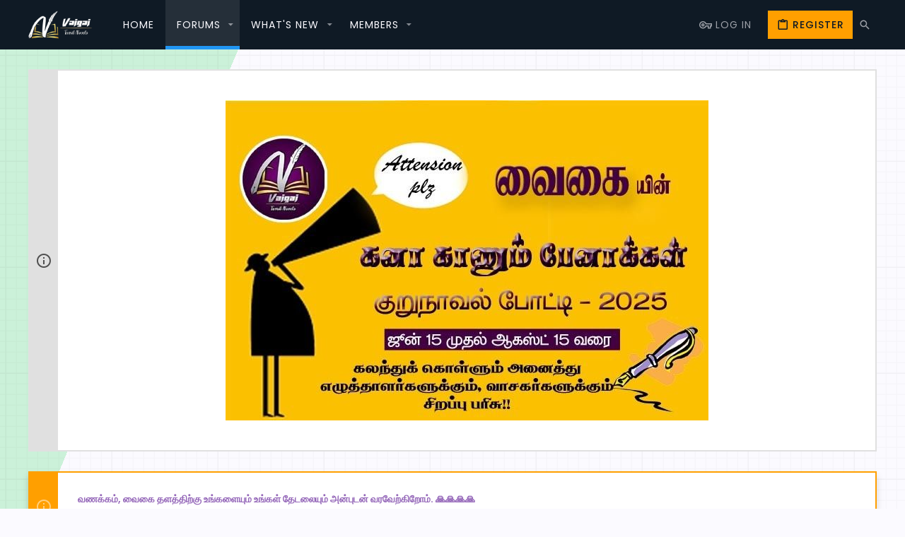

--- FILE ---
content_type: text/html; charset=utf-8
request_url: https://vaigaitamilnovels.com/forum/forums/%E0%AE%B5%E0%AE%BF%E0%AE%B4%E0%AE%BF%E0%AE%AF%E0%AF%8B%E0%AE%9F%E0%AF%81-%E0%AE%B5%E0%AE%BF%E0%AE%B4%E0%AE%BF-%E0%AE%9A%E0%AF%87%E0%AE%B0.697/
body_size: 27260
content:
<!DOCTYPE html>











	
	




	<meta name="apple-mobile-web-app-title" content="Vaigai Tamil Novels">
	
		<link rel="apple-touch-icon" href="/forum/data/assets/logo/vaigaitamilnovelslogo.png">
	



















	



















	











	

































	



























	






	




































<html id="XF" lang="en-US" dir="LTR"
	  style="font-size: 62.5%;"
	  data-app="public"
	  data-template="forum_view"
	  data-container-key="node-697"
	  data-content-key=""
	  data-logged-in="false"
	  data-cookie-prefix="xf_"
	  data-csrf="1764997928,56a9065d69a1d68b4014e93f9f7cc2f4"
	  class="has-no-js template-forum_view  uix_page--fixed  uix_hasCrumbs"
	  >
	<head>
		<meta charset="utf-8" />
		<meta http-equiv="X-UA-Compatible" content="IE=Edge" />
		<meta name="viewport" content="width=device-width, initial-scale=1, viewport-fit=cover">

		

		<title>விழியோடு விழி சேர | Vaigai Tamil Novels</title>
		<link rel="manifest" href="/forum/webmanifest.php">
		
			<meta name="theme-color" content="#ff9f00" />
			<meta name="msapplication-TileColor" content="#ff9f00">
		
		<meta name="apple-mobile-web-app-title" content="Vaigai Tamil Novels">
		
			<link rel="apple-touch-icon" href="/forum/data/assets/logo/vaigaitamilnovelslogo.png">
		

		
			<link rel="canonical" href="https://vaigaitamilnovels.com/forum/forums/%E0%AE%B5%E0%AE%BF%E0%AE%B4%E0%AE%BF%E0%AE%AF%E0%AF%8B%E0%AE%9F%E0%AF%81-%E0%AE%B5%E0%AE%BF%E0%AE%B4%E0%AE%BF-%E0%AE%9A%E0%AF%87%E0%AE%B0.697/" />
		
			<link rel="alternate" type="application/rss+xml" title="RSS feed for விழியோடு விழி சேர" href="/forum/forums/%E0%AE%B5%E0%AE%BF%E0%AE%B4%E0%AE%BF%E0%AE%AF%E0%AF%8B%E0%AE%9F%E0%AF%81-%E0%AE%B5%E0%AE%BF%E0%AE%B4%E0%AE%BF-%E0%AE%9A%E0%AF%87%E0%AE%B0.697/index.rss" />
		
			<link rel="next" href="/forum/forums/%E0%AE%B5%E0%AE%BF%E0%AE%B4%E0%AE%BF%E0%AE%AF%E0%AF%8B%E0%AE%9F%E0%AF%81-%E0%AE%B5%E0%AE%BF%E0%AE%B4%E0%AE%BF-%E0%AE%9A%E0%AF%87%E0%AE%B0.697/page-2" />
		

		
			
	
	
	<meta property="og:site_name" content="Vaigai Tamil Novels" />


		
		
			
	
	
	<meta property="og:type" content="website" />


		
		
			
	
	
	
		<meta property="og:title" content="விழியோடு விழி சேர" />
		<meta property="twitter:title" content="விழியோடு விழி சேர" />
	


		
		
		
			
	
	
	<meta property="og:url" content="https://vaigaitamilnovels.com/forum/forums/%E0%AE%B5%E0%AE%BF%E0%AE%B4%E0%AE%BF%E0%AE%AF%E0%AF%8B%E0%AE%9F%E0%AF%81-%E0%AE%B5%E0%AE%BF%E0%AE%B4%E0%AE%BF-%E0%AE%9A%E0%AF%87%E0%AE%B0.697/" />


		
		
			
	
	
	
		<meta property="og:image" content="https://vaigaitamilnovels.com/forum/data/assets/logo/meta.jpg" />
		<meta property="twitter:image" content="https://vaigaitamilnovels.com/forum/data/assets/logo/meta.jpg" />
		<meta property="twitter:card" content="summary" />
	


		

		
	

	

	
		
	

	<link rel="stylesheet" href="/forum/css.php?css=public%3Anormalize.css%2Cpublic%3Afa.css%2Cpublic%3Acore.less%2Cpublic%3Aapp.less&amp;s=5&amp;l=1&amp;d=1764089488&amp;k=fe537a0ccd3ce0e6910e30eca1f8726b9bf010f9" />

	
		<link rel="preload" href="/forum/styles/blok/fonts/icons/material-icons/fonts/materialdesignicons-webfont.woff2?v=5.8.55" as="font" type="font/woff2" crossorigin="anonymous" />
		<link rel="stylesheet" href="/forum/styles/blok/fonts/icons/material-icons/css/materialdesignicons.min.css?d=1720355506" />	
	

	
	
	
		
	

	<link rel="stylesheet" href="/forum/css.php?css=public%3Ablok.less%2Cpublic%3Alightslider.less%2Cpublic%3Anotices.less%2Cpublic%3Asiropu_ads_manager_ad.less%2Cpublic%3Astructured_list.less%2Cpublic%3Auix.less%2Cpublic%3Auix_extendedFooter.less%2Cpublic%3Auix_socialMedia.less%2Cpublic%3Aextra.less&amp;s=5&amp;l=1&amp;d=1764089488&amp;k=f29b189dbfb463dfa755b5c68e4971601a76de79" />

	
		<link href='//fonts.googleapis.com/css?family=Roboto:300,400,500,600,700|Poppins:300,400,500,600,700' rel='stylesheet' type='text/css'>
	
	
		<script src="/forum/js/xf/preamble.min.js?_v=7794efb7"></script>
	
	
	<meta name="apple-mobile-web-app-capable" content="yes">


		
			<link rel="icon" type="image/png" href="https://vaigaitamilnovels.com/forum/data/assets/logo/meta.jpg" sizes="32x32" />
		
		
			<link rel="apple-touch-icon" href="https://vaigaitamilnovels.com/forum/data/assets/logo/meta.jpg" />
		
		

		

		

	<script async src="https://pagead2.googlesyndication.com/pagead/js/adsbygoogle.js?client=ca-pub-8671884489086080"
     crossorigin="anonymous"></script>

</head>

	<body data-template="forum_view">

	

		
			
		

		
	


	

		
			
		

		
	

		<style>
	.p-pageWrapper .p-navSticky {
		top: 0 !important;
	}

	

	
	

	
	
	
		
			
			
		
	

	

	
		
	

		
		
		.uix_mainTabBar {top: 70px !important;}
		.uix_stickyBodyElement:not(.offCanvasMenu) {
			top: 98px !important;
			min-height: calc(100vh - 98px) !important;
		}
		.uix_sidebarInner .uix_sidebar--scroller {margin-top: 98px;}
		.uix_sidebarInner {margin-top: -98px;}
		.p-body-sideNavInner .uix_sidebar--scroller {margin-top: 98px;}
		.p-body-sideNavInner {margin-top: -98px;}
		.uix_stickyCategoryStrips {top: 98px !important;}
		#XF .u-anchorTarget {
			height: 98px;
			margin-top: -98px;
		}
	
		

		
			@media (max-width: $uix_sidebarBreakpoint) {
		
				.p-sectionLinks {display: none;}

				

				.uix_mainTabBar {top: 70px !important;}
				.uix_stickyBodyElement:not(.offCanvasMenu) {
					top: 98px !important;
					min-height: calc(100vh - 98px) !important;
				}
				.uix_sidebarInner .uix_sidebar--scroller {margin-top: 98px;}
				.uix_sidebarInner {margin-top: -98px;}
				.p-body-sideNavInner .uix_sidebar--scroller {margin-top: 98px;}
				.p-body-sideNavInner {margin-top: -98px;}
				.uix_stickyCategoryStrips {top: 98px !important;}
				#XF .u-anchorTarget {
					height: 98px;
					margin-top: -98px;
				}

				
		
			}
		
	

	.uix_sidebarNav .uix_sidebar--scroller {max-height: calc(100vh - 98px);}
	
	
</style>


		<div id="jumpToTop"></div>

		

		<div class="uix_pageWrapper--fixed">
			<div class="p-pageWrapper" id="top">

				
					
	
	



					

					

					
						
						
							<header class="p-header" id="header">
								<div class="p-header-inner">
									
						
							<div class="p-header-content">
								
									
										
	
	<div class="p-header-logo p-header-logo--image">
		<a class="uix_logo" href="https://vaigaitamilnovels.com/forum/pages/completed_novels/">
			
				<img src="/forum/data/assets/logo/vaigaitamilnovelslogo.png" srcset="/forum/data/assets/logo/vaigaitamilnovelslogo.png 2x" alt="Vaigai Tamil Novels"
					 width="" height="" />
				
		</a>
		
			<a class="uix_logoSmall" href="https://vaigaitamilnovels.com/forum/pages/completed_novels/">
				<img src="/forum/data/assets/logo/vaigaitamilnovelslogo.png"
					 alt="Vaigai Tamil Novels"
					 />
			</a>
		
	</div>


									

									
										<div class="p-nav-opposite">
											
												
		
			
				
				
					<div class="p-navgroup p-discovery">
						
							
	

							
	
		
		
			<div class="uix_searchBar">
				<div class="uix_searchBarInner">
					<form action="/forum/search/search" method="post" class="uix_searchForm" data-xf-init="quick-search">
						<a class="uix_search--close">
							<i class="fa--xf far fa-window-close" aria-hidden="true"></i>
						</a>
						<input type="text" class="input js-uix_syncValue uix_searchInput uix_searchDropdown__trigger" autocomplete="off" data-uixsync="search" name="keywords" placeholder="Search…" aria-label="Search" data-menu-autofocus="true" />
						<a href="/forum/search/"
						   class="uix_search--settings u-ripple"
						   data-xf-key="/"
						   aria-label="Search"
						   aria-expanded="false"
						   aria-haspopup="true"
						   title="Search">
							<i class="fa--xf far fa-cog" aria-hidden="true"></i>
						</a>
						<span class=" uix_searchIcon">
							<i class="fa--xf far fa-search" aria-hidden="true"></i>
						</span>
						<input type="hidden" name="_xfToken" value="1764997928,56a9065d69a1d68b4014e93f9f7cc2f4" />
					</form>
				</div>

				
					<a class="uix_searchIconTrigger p-navgroup-link p-navgroup-link--iconic p-navgroup-link--search u-ripple"
					   aria-label="Search"
					   aria-expanded="false"
					   aria-haspopup="true"
					   title="Search">
						<i aria-hidden="true"></i>
					</a>
				

				
					<a href="/forum/search/"
					   class="p-navgroup-link p-navgroup-link--iconic p-navgroup-link--search u-ripple js-uix_minimalSearch__target"
					   data-xf-click="menu"
					   aria-label="Search"
					   aria-expanded="false"
					   aria-haspopup="true"
					   title="Search">
						<i aria-hidden="true"></i>
					</a>
				

				<div class="menu menu--structural menu--wide" data-menu="menu" aria-hidden="true">
					<form action="/forum/search/search" method="post"
						  class="menu-content"
						  data-xf-init="quick-search">
						<h3 class="menu-header">Search</h3>
						
						<div class="menu-row">
							
								<div class="inputGroup inputGroup--joined">
									<input type="text" class="input js-uix_syncValue" name="keywords" data-uixsync="search" placeholder="Search…" aria-label="Search" data-menu-autofocus="true" />
									
			<select name="constraints" class="js-quickSearch-constraint input" aria-label="Search within">
				<option value="">Everywhere</option>
<option value="{&quot;search_type&quot;:&quot;post&quot;}">Threads</option>
<option value="{&quot;search_type&quot;:&quot;post&quot;,&quot;c&quot;:{&quot;nodes&quot;:[697],&quot;child_nodes&quot;:1}}">This forum</option>

			</select>
		
								</div>
								
						</div>

						
						<div class="menu-row">
							<label class="iconic"><input type="checkbox"  name="c[title_only]" value="1" /><i aria-hidden="true"></i><span class="iconic-label">Search titles only</span></label>

						</div>
						
						<div class="menu-row">
							<div class="inputGroup">
								<span class="inputGroup-text" id="ctrl_search_menu_by_member">By:</span>
								<input type="text" class="input" name="c[users]" data-xf-init="auto-complete" placeholder="Member" aria-labelledby="ctrl_search_menu_by_member" />
							</div>
						</div>
						
	<div class="menu-row">
		
			<div class="samCodeUnit" data-position="search_menu"><div class="samItem"><script async src="https://pagead2.googlesyndication.com/pagead/js/adsbygoogle.js?client=ca-pub-8671884489086080"
     crossorigin="anonymous"></script><!-- square --><ins class="adsbygoogle"
     style="display:block"
     data-ad-client="ca-pub-8671884489086080"
     data-ad-slot="8067435664"
     data-ad-format="auto"
     data-full-width-responsive="true"></ins><script>(adsbygoogle = window.adsbygoogle || []).push({});</script></div></div>
		
	</div>

<div class="menu-footer">
							<span class="menu-footer-controls">
								<button type="submit" class="button--primary button button--icon button--icon--search"><span class="button-text">Search</span></button>
								<a href="/forum/search/" class="button"><span class="button-text">Advanced search…</span></a>
							</span>
						</div>

						<input type="hidden" name="_xfToken" value="1764997928,56a9065d69a1d68b4014e93f9f7cc2f4" />
					</form>
				</div>


				<div class="menu menu--structural menu--wide uix_searchDropdown__menu" aria-hidden="true">
					<form action="/forum/search/search" method="post"
						  class="menu-content"
						  data-xf-init="quick-search">
						
						
							<div class="menu-row">

								<div class="inputGroup">
									<input name="keywords"
										   class="js-uix_syncValue"
										   data-uixsync="search"
										   placeholder="Search…"
										   aria-label="Search"
										   type="hidden" />
									
			<select name="constraints" class="js-quickSearch-constraint input" aria-label="Search within">
				<option value="">Everywhere</option>
<option value="{&quot;search_type&quot;:&quot;post&quot;}">Threads</option>
<option value="{&quot;search_type&quot;:&quot;post&quot;,&quot;c&quot;:{&quot;nodes&quot;:[697],&quot;child_nodes&quot;:1}}">This forum</option>

			</select>
		
								</div>
							</div>
							

						
						<div class="menu-row">
							<label class="iconic"><input type="checkbox"  name="c[title_only]" value="1" /><i aria-hidden="true"></i><span class="iconic-label">Search titles only</span></label>

						</div>
						
						<div class="menu-row">
							<div class="inputGroup">
								<span class="inputGroup-text">By:</span>
								<input class="input" name="c[users]" data-xf-init="auto-complete" placeholder="Member" />
							</div>
						</div>
						
	<div class="menu-row">
		
			<div class="samCodeUnit" data-position="search_menu"><div class="samItem"><script async src="https://pagead2.googlesyndication.com/pagead/js/adsbygoogle.js?client=ca-pub-8671884489086080"
     crossorigin="anonymous"></script><!-- square --><ins class="adsbygoogle"
     style="display:block"
     data-ad-client="ca-pub-8671884489086080"
     data-ad-slot="8067435664"
     data-ad-format="auto"
     data-full-width-responsive="true"></ins><script>(adsbygoogle = window.adsbygoogle || []).push({});</script></div></div>
		
	</div>

<div class="menu-footer">
							<span class="menu-footer-controls">
								<button type="submit" class="button--primary button button--icon button--icon--search"><span class="button-text">Search</span></button>
								<a href="/forum/search/" class="button" rel="nofollow"><span class="button-text">Advanced…</span></a>
							</span>
						</div>

						<input type="hidden" name="_xfToken" value="1764997928,56a9065d69a1d68b4014e93f9f7cc2f4" />
					</form>
				</div>
			</div>
		
	
	

						
					</div>
				
				
	

			
		
	
											
										</div>
									
								
							</div>
						
					
								</div>
							</header>
						
					
					

					
					
					

					
						<div class="p-navSticky p-navSticky--primary " data-top-offset-breakpoints="
						[
							{
								&quot;breakpoint&quot;: &quot;0&quot;,
								&quot;offset&quot;: &quot;0&quot;
							}
							
							
						]
					" data-xf-init="sticky-header">
							
						<nav class="p-nav">
							<div class="p-nav-inner">
								
									
									
										
										
									<button type="button" class="button--plain p-nav-menuTrigger js-uix_badge--totalUnread badgeContainer button" data-badge="0" data-xf-click="off-canvas" data-menu=".js-headerOffCanvasMenu" role="button" tabindex="0" aria-label="Menu"><span class="button-text">
										<i aria-hidden="true"></i>
									</span></button>
									
								

								
	
	<div class="p-header-logo p-header-logo--image">
		<a class="uix_logo" href="https://vaigaitamilnovels.com/forum/pages/completed_novels/">
			
				<img src="/forum/data/assets/logo/vaigaitamilnovelslogo.png" srcset="/forum/data/assets/logo/vaigaitamilnovelslogo.png 2x" alt="Vaigai Tamil Novels"
					 width="" height="" />
				
		</a>
		
			<a class="uix_logoSmall" href="https://vaigaitamilnovels.com/forum/pages/completed_novels/">
				<img src="/forum/data/assets/logo/vaigaitamilnovelslogo.png"
					 alt="Vaigai Tamil Novels"
					 />
			</a>
		
	</div>



								
									
										<div class="p-nav-scroller hScroller" data-xf-init="h-scroller" data-auto-scroll=".p-navEl.is-selected">
											<div class="hScroller-scroll">
												<ul class="p-nav-list js-offCanvasNavSource">
													
														<li>
															
	<div class="p-navEl u-ripple " >
		
			
				
	
	<a href="https://vaigaitamilnovels.com/forum/pages/completed_novels/"
			class="p-navEl-link  "
			
			data-xf-key="1"
			data-nav-id="home"><span>Home</span></a>

				
				
			
			
			
		
			
	
</div>

														</li>
													
														<li>
															
	<div class="p-navEl u-ripple is-selected" data-has-children="true">
		
			
				
	
	<a href="/forum/"
			class="p-navEl-link p-navEl-link--splitMenu "
			
			
			data-nav-id="forums"><span>Forums</span></a>

				
					<a data-xf-key="2"
					   data-xf-click="menu"
					   data-menu-pos-ref="< .p-navEl"
					   class="p-navEl-splitTrigger"
					   role="button"
					   tabindex="0"
					   aria-label="Toggle expanded"
					   aria-expanded="false"
					   aria-haspopup="true">
					</a>
				
				
			
				
					<div class="menu menu--structural" data-menu="menu" aria-hidden="true">
						<div class="menu-content">
							
								
	
	
	<a href="/forum/whats-new/posts/"
			class="menu-linkRow u-ripple u-indentDepth0 js-offCanvasCopy "
			
			
			data-nav-id="newPosts"><span>New posts</span></a>

	

							
								
	
	
	<a href="/forum/search/?type=post"
			class="menu-linkRow u-ripple u-indentDepth0 js-offCanvasCopy "
			
			
			data-nav-id="searchForums"><span>Search forums</span></a>

	

							
						</div>
					</div>
				
			
			
			
		
			
	
</div>

														</li>
													
														<li>
															
	<div class="p-navEl u-ripple " data-has-children="true">
		
			
				
	
	<a href="/forum/whats-new/"
			class="p-navEl-link p-navEl-link--splitMenu "
			
			
			data-nav-id="whatsNew"><span>What's new</span></a>

				
					<a data-xf-key="3"
					   data-xf-click="menu"
					   data-menu-pos-ref="< .p-navEl"
					   class="p-navEl-splitTrigger"
					   role="button"
					   tabindex="0"
					   aria-label="Toggle expanded"
					   aria-expanded="false"
					   aria-haspopup="true">
					</a>
				
				
			
				
					<div class="menu menu--structural" data-menu="menu" aria-hidden="true">
						<div class="menu-content">
							
								
	
	
	<a href="/forum/whats-new/posts/"
			class="menu-linkRow u-ripple u-indentDepth0 js-offCanvasCopy "
			 rel="nofollow"
			
			data-nav-id="whatsNewPosts"><span>New posts</span></a>

	

							
								
	
	
	<a href="/forum/whats-new/profile-posts/"
			class="menu-linkRow u-ripple u-indentDepth0 js-offCanvasCopy "
			 rel="nofollow"
			
			data-nav-id="whatsNewProfilePosts"><span>New profile posts</span></a>

	

							
								
	
	
	<a href="/forum/whats-new/latest-activity"
			class="menu-linkRow u-ripple u-indentDepth0 js-offCanvasCopy "
			 rel="nofollow"
			
			data-nav-id="latestActivity"><span>Latest activity</span></a>

	

							
						</div>
					</div>
				
			
			
			
		
			
	
</div>

														</li>
													
														<li>
															
	<div class="p-navEl u-ripple " data-has-children="true">
		
			
				
	
	<a href="/forum/members/"
			class="p-navEl-link p-navEl-link--splitMenu "
			
			
			data-nav-id="members"><span>Members</span></a>

				
					<a data-xf-key="4"
					   data-xf-click="menu"
					   data-menu-pos-ref="< .p-navEl"
					   class="p-navEl-splitTrigger"
					   role="button"
					   tabindex="0"
					   aria-label="Toggle expanded"
					   aria-expanded="false"
					   aria-haspopup="true">
					</a>
				
				
			
				
					<div class="menu menu--structural" data-menu="menu" aria-hidden="true">
						<div class="menu-content">
							
								
	
	
	<a href="/forum/online/"
			class="menu-linkRow u-ripple u-indentDepth0 js-offCanvasCopy "
			
			
			data-nav-id="currentVisitors"><span>Current visitors</span></a>

	

							
								
	
	
	<a href="/forum/whats-new/profile-posts/"
			class="menu-linkRow u-ripple u-indentDepth0 js-offCanvasCopy "
			 rel="nofollow"
			
			data-nav-id="newProfilePosts"><span>New profile posts</span></a>

	

							
								
	
	
	<a href="/forum/search/?type=profile_post"
			class="menu-linkRow u-ripple u-indentDepth0 js-offCanvasCopy "
			
			
			data-nav-id="searchProfilePosts"><span>Search profile posts</span></a>

	

							
						</div>
					</div>
				
			
			
			
		
			
	
</div>

														</li>
													
												</ul>
											</div>
										</div>
									

									
								

								
	


								
									<div class="p-nav-opposite">
										
											
		
			
				
					<div class="p-navgroup p-account p-navgroup--guest">
						
							
								
	
		
		
	
		
			<a href="/forum/login/" class="p-navgroup-link p-navgroup-link--textual p-navgroup-link--logIn" data-xf-click="menu">
				<i></i>
				<span class="p-navgroup-linkText">Log in</span>
			</a>
			<div class="menu menu--structural menu--medium" data-menu="menu" aria-hidden="true" data-href="/forum/login/"></div>
		
	
	
		
			<a href="/forum/register/" class="p-navgroup-link u-ripple p-navgroup-link--textual p-navgroup-link--register" data-xf-click="overlay" data-follow-redirects="on">
				<i></i>
				<span class="p-navgroup-linkText">Register</span>
			</a>
		
	

	

							
						
					</div>
				
				
					<div class="p-navgroup p-discovery">
						
							
	
		
	

							
	
		
		
			<div class="uix_searchBar">
				<div class="uix_searchBarInner">
					<form action="/forum/search/search" method="post" class="uix_searchForm" data-xf-init="quick-search">
						<a class="uix_search--close">
							<i class="fa--xf far fa-window-close" aria-hidden="true"></i>
						</a>
						<input type="text" class="input js-uix_syncValue uix_searchInput uix_searchDropdown__trigger" autocomplete="off" data-uixsync="search" name="keywords" placeholder="Search…" aria-label="Search" data-menu-autofocus="true" />
						<a href="/forum/search/"
						   class="uix_search--settings u-ripple"
						   data-xf-key="/"
						   aria-label="Search"
						   aria-expanded="false"
						   aria-haspopup="true"
						   title="Search">
							<i class="fa--xf far fa-cog" aria-hidden="true"></i>
						</a>
						<span class=" uix_searchIcon">
							<i class="fa--xf far fa-search" aria-hidden="true"></i>
						</span>
						<input type="hidden" name="_xfToken" value="1764997928,56a9065d69a1d68b4014e93f9f7cc2f4" />
					</form>
				</div>

				
					<a class="uix_searchIconTrigger p-navgroup-link p-navgroup-link--iconic p-navgroup-link--search u-ripple"
					   aria-label="Search"
					   aria-expanded="false"
					   aria-haspopup="true"
					   title="Search">
						<i aria-hidden="true"></i>
					</a>
				

				
					<a href="/forum/search/"
					   class="p-navgroup-link p-navgroup-link--iconic p-navgroup-link--search u-ripple js-uix_minimalSearch__target"
					   data-xf-click="menu"
					   aria-label="Search"
					   aria-expanded="false"
					   aria-haspopup="true"
					   title="Search">
						<i aria-hidden="true"></i>
					</a>
				

				<div class="menu menu--structural menu--wide" data-menu="menu" aria-hidden="true">
					<form action="/forum/search/search" method="post"
						  class="menu-content"
						  data-xf-init="quick-search">
						<h3 class="menu-header">Search</h3>
						
						<div class="menu-row">
							
								<div class="inputGroup inputGroup--joined">
									<input type="text" class="input js-uix_syncValue" name="keywords" data-uixsync="search" placeholder="Search…" aria-label="Search" data-menu-autofocus="true" />
									
			<select name="constraints" class="js-quickSearch-constraint input" aria-label="Search within">
				<option value="">Everywhere</option>
<option value="{&quot;search_type&quot;:&quot;post&quot;}">Threads</option>
<option value="{&quot;search_type&quot;:&quot;post&quot;,&quot;c&quot;:{&quot;nodes&quot;:[697],&quot;child_nodes&quot;:1}}">This forum</option>

			</select>
		
								</div>
								
						</div>

						
						<div class="menu-row">
							<label class="iconic"><input type="checkbox"  name="c[title_only]" value="1" /><i aria-hidden="true"></i><span class="iconic-label">Search titles only</span></label>

						</div>
						
						<div class="menu-row">
							<div class="inputGroup">
								<span class="inputGroup-text" id="ctrl_search_menu_by_member">By:</span>
								<input type="text" class="input" name="c[users]" data-xf-init="auto-complete" placeholder="Member" aria-labelledby="ctrl_search_menu_by_member" />
							</div>
						</div>
						
	<div class="menu-row">
		
			<div class="samCodeUnit" data-position="search_menu"><div class="samItem"><script async src="https://pagead2.googlesyndication.com/pagead/js/adsbygoogle.js?client=ca-pub-8671884489086080"
     crossorigin="anonymous"></script><!-- square --><ins class="adsbygoogle"
     style="display:block"
     data-ad-client="ca-pub-8671884489086080"
     data-ad-slot="8067435664"
     data-ad-format="auto"
     data-full-width-responsive="true"></ins><script>(adsbygoogle = window.adsbygoogle || []).push({});</script></div></div>
		
	</div>

<div class="menu-footer">
							<span class="menu-footer-controls">
								<button type="submit" class="button--primary button button--icon button--icon--search"><span class="button-text">Search</span></button>
								<a href="/forum/search/" class="button"><span class="button-text">Advanced search…</span></a>
							</span>
						</div>

						<input type="hidden" name="_xfToken" value="1764997928,56a9065d69a1d68b4014e93f9f7cc2f4" />
					</form>
				</div>


				<div class="menu menu--structural menu--wide uix_searchDropdown__menu" aria-hidden="true">
					<form action="/forum/search/search" method="post"
						  class="menu-content"
						  data-xf-init="quick-search">
						
						
							<div class="menu-row">

								<div class="inputGroup">
									<input name="keywords"
										   class="js-uix_syncValue"
										   data-uixsync="search"
										   placeholder="Search…"
										   aria-label="Search"
										   type="hidden" />
									
			<select name="constraints" class="js-quickSearch-constraint input" aria-label="Search within">
				<option value="">Everywhere</option>
<option value="{&quot;search_type&quot;:&quot;post&quot;}">Threads</option>
<option value="{&quot;search_type&quot;:&quot;post&quot;,&quot;c&quot;:{&quot;nodes&quot;:[697],&quot;child_nodes&quot;:1}}">This forum</option>

			</select>
		
								</div>
							</div>
							

						
						<div class="menu-row">
							<label class="iconic"><input type="checkbox"  name="c[title_only]" value="1" /><i aria-hidden="true"></i><span class="iconic-label">Search titles only</span></label>

						</div>
						
						<div class="menu-row">
							<div class="inputGroup">
								<span class="inputGroup-text">By:</span>
								<input class="input" name="c[users]" data-xf-init="auto-complete" placeholder="Member" />
							</div>
						</div>
						
	<div class="menu-row">
		
			<div class="samCodeUnit" data-position="search_menu"><div class="samItem"><script async src="https://pagead2.googlesyndication.com/pagead/js/adsbygoogle.js?client=ca-pub-8671884489086080"
     crossorigin="anonymous"></script><!-- square --><ins class="adsbygoogle"
     style="display:block"
     data-ad-client="ca-pub-8671884489086080"
     data-ad-slot="8067435664"
     data-ad-format="auto"
     data-full-width-responsive="true"></ins><script>(adsbygoogle = window.adsbygoogle || []).push({});</script></div></div>
		
	</div>

<div class="menu-footer">
							<span class="menu-footer-controls">
								<button type="submit" class="button--primary button button--icon button--icon--search"><span class="button-text">Search</span></button>
								<a href="/forum/search/" class="button" rel="nofollow"><span class="button-text">Advanced…</span></a>
							</span>
						</div>

						<input type="hidden" name="_xfToken" value="1764997928,56a9065d69a1d68b4014e93f9f7cc2f4" />
					</form>
				</div>
			</div>
		
	
	

						
					</div>
				
				
	

			
		
	
											
	
		
	

	

										
									</div>
								
							</div>
							
						</nav>
					
						</div>
						
		
			<div class="p-sectionLinks p-sectionLinks--empty"></div>
		
	
						

					

					
	

					
	

					
	

					
	

					
				

				
				<div class="offCanvasMenu offCanvasMenu--nav js-headerOffCanvasMenu" data-menu="menu" aria-hidden="true" data-ocm-builder="navigation">
					<div class="offCanvasMenu-backdrop" data-menu-close="true"></div>
					<div class="offCanvasMenu-content">
						
						<div class="sidePanel sidePanel--nav sidePanel--visitor">
	<div class="sidePanel__tabPanels">
		
		<div data-content="navigation" class="is-active sidePanel__tabPanel js-navigationTabPanel">
			
							<div class="offCanvasMenu-header">
								Menu
								<a class="offCanvasMenu-closer" data-menu-close="true" role="button" tabindex="0" aria-label="Close"></a>
							</div>
							
							<div class="js-offCanvasNavTarget"></div>
							
							
						
		</div>
		
		
		
	</div>
</div>

						
						<div class="offCanvasMenu-installBanner js-installPromptContainer" style="display: none;" data-xf-init="install-prompt">
							<div class="offCanvasMenu-installBanner-header">Install the app</div>
							<button type="button" class="js-installPromptButton button"><span class="button-text">Install</span></button>
						</div>
					</div>
				</div>

				
	


				<div class="p-body">
					
					
						<div class="p-body__blokArt">
							<div class="p-body__decoration1"></div>
							<div class="p-body__decoration2"></div>
						</div>
					

					

					<div class="p-body-inner ">
						
						<!--XF:EXTRA_OUTPUT-->


						
	
		
	
		
			
	
		
		
		

		<ul class="notices notices--block  js-notices"
			data-xf-init="notices"
			data-type="block"
			data-scroll-interval="6">

			
				
	<li class="notice js-notice notice--light"
		data-notice-id="7"
		data-delay-duration="0"
		data-display-duration="0"
		data-auto-dismiss=""
		data-visibility="">
		
		<div class="uix_noticeInner">
			
			<div class="uix_noticeIcon">
				
					<i class="fa--xf far fa-info-circle" aria-hidden="true"></i>
				
			</div>

			
			<div class="notice-content">
				
				<p><img style="display: block; margin-left: auto; margin-right:auto;"src=https://vaigaitamilnovels.com/forum/attachments/3409784d-dd0e-4d04-ab34-f342579a8246-jpg.1530/></p>
			</div>
		</div>
	</li>

			
		</ul>
	

		

		
			
	
		
		
		
			
			
		

		<ul class="notices notices--scrolling notices--isMulti js-notices"
			data-xf-init="notices"
			data-type="scrolling"
			data-scroll-interval="6">

			
				
	<li class="notice js-notice notice--primary"
		data-notice-id="1"
		data-delay-duration="0"
		data-display-duration="0"
		data-auto-dismiss=""
		data-visibility="">
		
		<div class="uix_noticeInner">
			
			<div class="uix_noticeIcon">
				
					<i class="fa--xf far fa-info-circle" aria-hidden="true"></i>
				
			</div>

			
			<div class="notice-content">
				
				<strong><span style="color: rgb(147, 101, 184);">வணக்கம், வைகை தளத்திற்கு உங்களையும் உங்கள் தேடலையும் அன்புடன் வரவேற்கிறோம். 🙏🙏🙏🙏</span></strong>
			</div>
		</div>
	</li>

			
				
	<li class="notice js-notice notice--accent"
		data-notice-id="2"
		data-delay-duration="0"
		data-display-duration="0"
		data-auto-dismiss=""
		data-visibility="">
		
		<div class="uix_noticeInner">
			
			<div class="uix_noticeIcon">
				
					<i class="fa--xf far fa-info-circle" aria-hidden="true"></i>
				
			</div>

			
			<div class="notice-content">
				
				<strong>இத்தளத்தில் எழுத விரும்புவோர் <span style="color: rgb(147, 101, 184);">vaigaitamilnovels@gmail.com</span> என்ற மின்னஞ்சலில் தொடர்புக்கொள்ளவும்.</strong>
			</div>
		</div>
	</li>

			
		</ul>
	

		
	

	


						
	
		
	
		
			<div class="p-body-header">
				<div class="pageContent">
					
						
							<div class="uix_headerInner">
								
									
										<div class="p-title ">
											
												
													<h1 class="p-title-value">விழியோடு விழி சேர</h1>
												
											
										</div>
									

									
								
							</div>
						
						
					
				</div>
			</div>
		
	

	


						
	


						
	
		
	<div class="samCodeUnit" data-position="container_breadcrumb_top_above"><div class="samItem"><script async src="https://pagead2.googlesyndication.com/pagead/js/adsbygoogle.js?client=ca-pub-8671884489086080"
     crossorigin="anonymous"></script><!-- square --><ins class="adsbygoogle"
     style="display:block"
     data-ad-client="ca-pub-8671884489086080"
     data-ad-slot="8067435664"
     data-ad-format="auto"
     data-full-width-responsive="true"></ins><script>(adsbygoogle = window.adsbygoogle || []).push({});</script></div></div>

	
	
		<div class="breadcrumb ">
			<div class="pageContent">
				
					
						
							<ul class="p-breadcrumbs "
								itemscope itemtype="https://schema.org/BreadcrumbList">
								
									
		

		
		
			
			
	<li itemprop="itemListElement" itemscope itemtype="https://schema.org/ListItem">
		<a href="https://vaigaitamilnovels.com/forum/pages/completed_novels/" itemprop="item">
			
				<i class="fa--xf far fa-home" aria-hidden="true"></i>
				<span style="display: none;" itemprop="name">Home</span>
				
		</a>
		<meta itemprop="position" content="1" />
	</li>

		

		
			
			
	<li itemprop="itemListElement" itemscope itemtype="https://schema.org/ListItem">
		<a href="/forum/" itemprop="item">
			
				<span itemprop="name">Forums</span>
			
		</a>
		<meta itemprop="position" content="2" />
	</li>

		
		
			
			
	<li itemprop="itemListElement" itemscope itemtype="https://schema.org/ListItem">
		<a href="/forum/#.69" itemprop="item">
			
				<span itemprop="name">மல்லிகை: (எழுத்தும் வாசிப்பும்)</span>
			
		</a>
		<meta itemprop="position" content="3" />
	</li>

		
			
			
	<li itemprop="itemListElement" itemscope itemtype="https://schema.org/ListItem">
		<a href="/forum/categories/%E0%AE%AE%E0%AF%81%E0%AE%9F%E0%AE%BF%E0%AE%B5%E0%AF%81%E0%AE%B1%E0%AF%8D%E0%AE%B1-%E0%AE%95%E0%AE%A4%E0%AF%88%E0%AE%95%E0%AE%B3%E0%AF%8D.203/" itemprop="item">
			
				<span itemprop="name">முடிவுற்ற கதைகள்</span>
			
		</a>
		<meta itemprop="position" content="4" />
	</li>

		
			
			
	<li itemprop="itemListElement" itemscope itemtype="https://schema.org/ListItem">
		<a href="/forum/categories/rithi.363/" itemprop="item">
			
				<span itemprop="name">Rithi</span>
			
		</a>
		<meta itemprop="position" content="5" />
	</li>

		
	
								
							</ul>
						
					
				
			</div>
		</div>
	

	<div class="samCodeUnit" data-position="container_breadcrumb_top_below"><div class="samItem"><script async src="https://pagead2.googlesyndication.com/pagead/js/adsbygoogle.js?client=ca-pub-8671884489086080"
     crossorigin="anonymous"></script><!-- square --><ins class="adsbygoogle"
     style="display:block"
     data-ad-client="ca-pub-8671884489086080"
     data-ad-slot="8067435664"
     data-ad-format="auto"
     data-full-width-responsive="true"></ins><script>(adsbygoogle = window.adsbygoogle || []).push({});</script></div></div>


	


						
	


						
	<noscript><div class="blockMessage blockMessage--important blockMessage--iconic u-noJsOnly">JavaScript is disabled. For a better experience, please enable JavaScript in your browser before proceeding.</div></noscript>

						
	<div class="blockMessage blockMessage--important blockMessage--iconic js-browserWarning" style="display: none">You are using an out of date browser. It  may not display this or other websites correctly.<br />You should upgrade or use an <a href="https://www.google.com/chrome/" target="_blank" rel="noopener">alternative browser</a>.</div>



						<div uix_component="MainContainer" class="uix_contentWrapper">

							
	


							
	

		
			
		

		
	


							
	

							
	

							
	

							
	


							<div class="p-body-main  ">
								
								

								
	

								<div uix_component="MainContent" class="p-body-content">
									<!-- ABOVE MAIN CONTENT -->
									
	

									
	

									
	

									
	

									
	

									<div class="p-body-pageContent">
										
	

										
	

										
	

										
	

										
	

										









	
	
	






	

	
		
	
















	

		
			
		

		
	



<div class="block " data-xf-init="" data-type="thread" data-href="/forum/inline-mod/">

	<div class="block-outer"><div class="block-outer-main"><nav class="pageNavWrapper pageNavWrapper--mixed ">



<div class="pageNav  ">
	

	<ul class="pageNav-main">
		

	
		<li class="pageNav-page pageNav-page--current "><a href="/forum/forums/%E0%AE%B5%E0%AE%BF%E0%AE%B4%E0%AE%BF%E0%AE%AF%E0%AF%8B%E0%AE%9F%E0%AF%81-%E0%AE%B5%E0%AE%BF%E0%AE%B4%E0%AE%BF-%E0%AE%9A%E0%AF%87%E0%AE%B0.697/">1</a></li>
	


		

		

		

		

	
		<li class="pageNav-page "><a href="/forum/forums/%E0%AE%B5%E0%AE%BF%E0%AE%B4%E0%AE%BF%E0%AE%AF%E0%AF%8B%E0%AE%9F%E0%AF%81-%E0%AE%B5%E0%AE%BF%E0%AE%B4%E0%AE%BF-%E0%AE%9A%E0%AF%87%E0%AE%B0.697/page-2">2</a></li>
	

	</ul>

	
		<a href="/forum/forums/%E0%AE%B5%E0%AE%BF%E0%AE%B4%E0%AE%BF%E0%AE%AF%E0%AF%8B%E0%AE%9F%E0%AF%81-%E0%AE%B5%E0%AE%BF%E0%AE%B4%E0%AE%BF-%E0%AE%9A%E0%AF%87%E0%AE%B0.697/page-2" class="pageNav-jump pageNav-jump--next">Next</a>
	
</div>

<div class="pageNavSimple">
	

	<a class="pageNavSimple-el pageNavSimple-el--current"
		data-xf-init="tooltip" title="Go to page"
		data-xf-click="menu" role="button" tabindex="0" aria-expanded="false" aria-haspopup="true">
		1 of 2
	</a>
	

	<div class="menu menu--pageJump" data-menu="menu" aria-hidden="true">
		<div class="menu-content">
			<h4 class="menu-header">Go to page</h4>
			<div class="menu-row" data-xf-init="page-jump" data-page-url="/forum/forums/%E0%AE%B5%E0%AE%BF%E0%AE%B4%E0%AE%BF%E0%AE%AF%E0%AF%8B%E0%AE%9F%E0%AF%81-%E0%AE%B5%E0%AE%BF%E0%AE%B4%E0%AE%BF-%E0%AE%9A%E0%AF%87%E0%AE%B0.697/page-%page%">
				<div class="inputGroup inputGroup--numbers">
					<div class="inputGroup inputGroup--numbers inputNumber" data-xf-init="number-box"><input type="number" pattern="\d*" class="input input--number js-numberBoxTextInput input input--numberNarrow js-pageJumpPage" value="1"  min="1" max="2" step="1" required="required" data-menu-autofocus="true" /></div>
					<span class="inputGroup-text"><button type="button" class="js-pageJumpGo button"><span class="button-text">Go</span></button></span>
				</div>
			</div>
		</div>
	</div>


	
		<a href="/forum/forums/%E0%AE%B5%E0%AE%BF%E0%AE%B4%E0%AE%BF%E0%AE%AF%E0%AF%8B%E0%AE%9F%E0%AF%81-%E0%AE%B5%E0%AE%BF%E0%AE%B4%E0%AE%BF-%E0%AE%9A%E0%AF%87%E0%AE%B0.697/page-2" class="pageNavSimple-el pageNavSimple-el--next">
			Next <i aria-hidden="true"></i>
		</a>
		<a href="/forum/forums/%E0%AE%B5%E0%AE%BF%E0%AE%B4%E0%AE%BF%E0%AE%AF%E0%AF%8B%E0%AE%9F%E0%AF%81-%E0%AE%B5%E0%AE%BF%E0%AE%B4%E0%AE%BF-%E0%AE%9A%E0%AF%87%E0%AE%B0.697/page-2"
			class="pageNavSimple-el pageNavSimple-el--last"
			data-xf-init="tooltip" title="Last">
			<i aria-hidden="true"></i> <span class="u-srOnly">Last</span>
		</a>
	
</div>

</nav>



</div></div>

	<div class="block-container uix_discussionList">

		
			<div class="block-filterBar">
				<div class="filterBar">
					

					<a class="filterBar-menuTrigger" data-xf-click="menu" role="button" tabindex="0" aria-expanded="false" aria-haspopup="true">Filters</a>
					<div class="menu menu--wide" data-menu="menu" aria-hidden="true"
						data-href="/forum/forums/%E0%AE%B5%E0%AE%BF%E0%AE%B4%E0%AE%BF%E0%AE%AF%E0%AF%8B%E0%AE%9F%E0%AF%81-%E0%AE%B5%E0%AE%BF%E0%AE%B4%E0%AE%BF-%E0%AE%9A%E0%AF%87%E0%AE%B0.697/filters"
						data-load-target=".js-filterMenuBody">
						<div class="menu-content">
							<h4 class="menu-header">Show only:</h4>
							<div class="js-filterMenuBody">
								<div class="menu-row">Loading…</div>
							</div>
						</div>
					</div>
				</div>
			</div>
		

		

		<div class="block-body">
			
				<div class="structItemContainer">
					

	

	



					

	

		
			
		

		
	


						

						

						<div class="structItemContainer-group js-threadList">
							
								
									

	

	<div class="structItem structItem--thread js-inlineModContainer js-threadListItem-5777" data-author="Rithi">

	
		<div class="structItem-cell structItem-cell--icon">
			<div class="structItem-iconContainer">
				<a href="/forum/members/rithi.17/" class="avatar avatar--s" data-user-id="17" data-xf-init="member-tooltip">
			<img src="/forum/data/avatars/s/0/17.jpg?1628909176" srcset="/forum/data/avatars/m/0/17.jpg?1628909176 2x" alt="Rithi" class="avatar-u17-s" width="48" height="48" loading="lazy" /> 
		</a>
				
			</div>
		</div>
	

	
		<div class="structItem-cell structItem-cell--main" data-xf-init="touch-proxy">
			
			<div class="structItem-title" uix-href="/forum/threads/%E0%AE%B5%E0%AE%BF%E0%AE%B4%E0%AE%BF-26-%E0%AE%8E%E0%AE%AA%E0%AE%BF%E0%AE%B2%E0%AE%BE%E0%AE%95%E0%AF%8D.5777/">
				
				
				<a href="/forum/threads/%E0%AE%B5%E0%AE%BF%E0%AE%B4%E0%AE%BF-26-%E0%AE%8E%E0%AE%AA%E0%AE%BF%E0%AE%B2%E0%AE%BE%E0%AE%95%E0%AF%8D.5777/" class="" data-tp-primary="on" data-xf-init="preview-tooltip" data-preview-url="/forum/threads/%E0%AE%B5%E0%AE%BF%E0%AE%B4%E0%AE%BF-26-%E0%AE%8E%E0%AE%AA%E0%AE%BF%E0%AE%B2%E0%AE%BE%E0%AE%95%E0%AF%8D.5777/preview">விழி 26 எபிலாக்</a>
			</div>

			<div class="structItem-minor">
				

				
					<ul class="structItem-parts">
						<li><a href="/forum/members/rithi.17/" class="username " dir="auto" itemprop="name" data-user-id="17" data-xf-init="member-tooltip">Rithi</a></li>
						<li class="structItem-startDate"><a href="/forum/threads/%E0%AE%B5%E0%AE%BF%E0%AE%B4%E0%AE%BF-26-%E0%AE%8E%E0%AE%AA%E0%AE%BF%E0%AE%B2%E0%AE%BE%E0%AE%95%E0%AF%8D.5777/" rel="nofollow"><time  class="u-dt" dir="auto" datetime="2023-02-24T15:55:55+0530" data-time="1677234355" data-date-string="Feb 24, 2023" data-time-string="3:55 PM" title="Feb 24, 2023 at 3:55 PM">Feb 24, 2023</time></a></li>
						
						
						
					</ul>
				
			</div>
		</div>
	

	
		<div class="structItem-cell structItem-cell--meta" title="First message reaction score: 3">
			<dl class="pairs pairs--justified">
				<dt>Replies</dt>
				<dd>3</dd>
			</dl>
			<dl class="pairs pairs--justified structItem-minor">
				<dt>Views</dt>
				<dd>65K</dd>
			</dl>
		</div>
	

	
		<div class="structItem-cell structItem-cell--latest ">
		
			
				
				<a href="/forum/threads/%E0%AE%B5%E0%AE%BF%E0%AE%B4%E0%AE%BF-26-%E0%AE%8E%E0%AE%AA%E0%AE%BF%E0%AE%B2%E0%AE%BE%E0%AE%95%E0%AF%8D.5777/latest" rel="nofollow"><time  class="structItem-latestDate u-dt" dir="auto" datetime="2023-03-02T12:12:07+0530" data-time="1677739327" data-date-string="Mar 2, 2023" data-time-string="12:12 PM" title="Mar 2, 2023 at 12:12 PM">Mar 2, 2023</time></a>
				<div class="structItem-minor">
					
						<a href="/forum/members/dsk.360/" class="username " dir="auto" itemprop="name" data-user-id="360" data-xf-init="member-tooltip">dsk</a>
					
				</div>
			
		</div>
	

	
		<div class="structItem-cell structItem-cell--icon structItem-cell--iconEnd">
			<div class="structItem-iconContainer">
				
					<a href="/forum/members/dsk.360/" class="avatar avatar--xxs avatar--default avatar--default--dynamic" data-user-id="360" data-xf-init="member-tooltip" style="background-color: #03a9f4; color: #80d8ff">
			<span class="avatar-u360-s" role="img" aria-label="dsk">D</span> 
		</a>
				
			</div>
		</div>
	

	</div>

								



									

	

	<div class="structItem structItem--thread js-inlineModContainer js-threadListItem-5768" data-author="Rithi">

	
		<div class="structItem-cell structItem-cell--icon">
			<div class="structItem-iconContainer">
				<a href="/forum/members/rithi.17/" class="avatar avatar--s" data-user-id="17" data-xf-init="member-tooltip">
			<img src="/forum/data/avatars/s/0/17.jpg?1628909176" srcset="/forum/data/avatars/m/0/17.jpg?1628909176 2x" alt="Rithi" class="avatar-u17-s" width="48" height="48" loading="lazy" /> 
		</a>
				
			</div>
		</div>
	

	
		<div class="structItem-cell structItem-cell--main" data-xf-init="touch-proxy">
			
			<div class="structItem-title" uix-href="/forum/threads/%E0%AE%B5%E0%AE%BF%E0%AE%B4%E0%AE%BF-25.5768/">
				
				
				<a href="/forum/threads/%E0%AE%B5%E0%AE%BF%E0%AE%B4%E0%AE%BF-25.5768/" class="" data-tp-primary="on" data-xf-init="preview-tooltip" data-preview-url="/forum/threads/%E0%AE%B5%E0%AE%BF%E0%AE%B4%E0%AE%BF-25.5768/preview">விழி 25</a>
			</div>

			<div class="structItem-minor">
				

				
					<ul class="structItem-parts">
						<li><a href="/forum/members/rithi.17/" class="username " dir="auto" itemprop="name" data-user-id="17" data-xf-init="member-tooltip">Rithi</a></li>
						<li class="structItem-startDate"><a href="/forum/threads/%E0%AE%B5%E0%AE%BF%E0%AE%B4%E0%AE%BF-25.5768/" rel="nofollow"><time  class="u-dt" dir="auto" datetime="2023-02-23T16:58:15+0530" data-time="1677151695" data-date-string="Feb 23, 2023" data-time-string="4:58 PM" title="Feb 23, 2023 at 4:58 PM">Feb 23, 2023</time></a></li>
						
						
						
					</ul>
				
			</div>
		</div>
	

	
		<div class="structItem-cell structItem-cell--meta" title="First message reaction score: 5">
			<dl class="pairs pairs--justified">
				<dt>Replies</dt>
				<dd>7</dd>
			</dl>
			<dl class="pairs pairs--justified structItem-minor">
				<dt>Views</dt>
				<dd>63K</dd>
			</dl>
		</div>
	

	
		<div class="structItem-cell structItem-cell--latest ">
		
			
				
				<a href="/forum/threads/%E0%AE%B5%E0%AE%BF%E0%AE%B4%E0%AE%BF-25.5768/latest" rel="nofollow"><time  class="structItem-latestDate u-dt" dir="auto" datetime="2023-02-24T10:41:40+0530" data-time="1677215500" data-date-string="Feb 24, 2023" data-time-string="10:41 AM" title="Feb 24, 2023 at 10:41 AM">Feb 24, 2023</time></a>
				<div class="structItem-minor">
					
						<a href="/forum/members/vimala-ashokan.389/" class="username " dir="auto" itemprop="name" data-user-id="389" data-xf-init="member-tooltip">Vimala Ashokan</a>
					
				</div>
			
		</div>
	

	
		<div class="structItem-cell structItem-cell--icon structItem-cell--iconEnd">
			<div class="structItem-iconContainer">
				
					<a href="/forum/members/vimala-ashokan.389/" class="avatar avatar--xxs" data-user-id="389" data-xf-init="member-tooltip">
			<img src="/forum/data/avatars/s/0/389.jpg?1637918685"  alt="Vimala Ashokan" class="avatar-u389-s" width="48" height="48" loading="lazy" /> 
		</a>
				
			</div>
		</div>
	

	</div>

								



									

	

	<div class="structItem structItem--thread js-inlineModContainer js-threadListItem-5757" data-author="Rithi">

	
		<div class="structItem-cell structItem-cell--icon">
			<div class="structItem-iconContainer">
				<a href="/forum/members/rithi.17/" class="avatar avatar--s" data-user-id="17" data-xf-init="member-tooltip">
			<img src="/forum/data/avatars/s/0/17.jpg?1628909176" srcset="/forum/data/avatars/m/0/17.jpg?1628909176 2x" alt="Rithi" class="avatar-u17-s" width="48" height="48" loading="lazy" /> 
		</a>
				
			</div>
		</div>
	

	
		<div class="structItem-cell structItem-cell--main" data-xf-init="touch-proxy">
			
			<div class="structItem-title" uix-href="/forum/threads/%E0%AE%B5%E0%AE%BF%E0%AE%B4%E0%AE%BF-24.5757/">
				
				
				<a href="/forum/threads/%E0%AE%B5%E0%AE%BF%E0%AE%B4%E0%AE%BF-24.5757/" class="" data-tp-primary="on" data-xf-init="preview-tooltip" data-preview-url="/forum/threads/%E0%AE%B5%E0%AE%BF%E0%AE%B4%E0%AE%BF-24.5757/preview">விழி 24</a>
			</div>

			<div class="structItem-minor">
				

				
					<ul class="structItem-parts">
						<li><a href="/forum/members/rithi.17/" class="username " dir="auto" itemprop="name" data-user-id="17" data-xf-init="member-tooltip">Rithi</a></li>
						<li class="structItem-startDate"><a href="/forum/threads/%E0%AE%B5%E0%AE%BF%E0%AE%B4%E0%AE%BF-24.5757/" rel="nofollow"><time  class="u-dt" dir="auto" datetime="2023-02-22T14:23:39+0530" data-time="1677056019" data-date-string="Feb 22, 2023" data-time-string="2:23 PM" title="Feb 22, 2023 at 2:23 PM">Feb 22, 2023</time></a></li>
						
						
						
					</ul>
				
			</div>
		</div>
	

	
		<div class="structItem-cell structItem-cell--meta" title="First message reaction score: 4">
			<dl class="pairs pairs--justified">
				<dt>Replies</dt>
				<dd>4</dd>
			</dl>
			<dl class="pairs pairs--justified structItem-minor">
				<dt>Views</dt>
				<dd>63K</dd>
			</dl>
		</div>
	

	
		<div class="structItem-cell structItem-cell--latest ">
		
			
				
				<a href="/forum/threads/%E0%AE%B5%E0%AE%BF%E0%AE%B4%E0%AE%BF-24.5757/latest" rel="nofollow"><time  class="structItem-latestDate u-dt" dir="auto" datetime="2023-02-22T18:53:45+0530" data-time="1677072225" data-date-string="Feb 22, 2023" data-time-string="6:53 PM" title="Feb 22, 2023 at 6:53 PM">Feb 22, 2023</time></a>
				<div class="structItem-minor">
					
						<a href="/forum/members/vimala-ashokan.389/" class="username " dir="auto" itemprop="name" data-user-id="389" data-xf-init="member-tooltip">Vimala Ashokan</a>
					
				</div>
			
		</div>
	

	
		<div class="structItem-cell structItem-cell--icon structItem-cell--iconEnd">
			<div class="structItem-iconContainer">
				
					<a href="/forum/members/vimala-ashokan.389/" class="avatar avatar--xxs" data-user-id="389" data-xf-init="member-tooltip">
			<img src="/forum/data/avatars/s/0/389.jpg?1637918685"  alt="Vimala Ashokan" class="avatar-u389-s" width="48" height="48" loading="lazy" /> 
		</a>
				
			</div>
		</div>
	

	</div>

								



									

	

	<div class="structItem structItem--thread js-inlineModContainer js-threadListItem-5741" data-author="Rithi">

	
		<div class="structItem-cell structItem-cell--icon">
			<div class="structItem-iconContainer">
				<a href="/forum/members/rithi.17/" class="avatar avatar--s" data-user-id="17" data-xf-init="member-tooltip">
			<img src="/forum/data/avatars/s/0/17.jpg?1628909176" srcset="/forum/data/avatars/m/0/17.jpg?1628909176 2x" alt="Rithi" class="avatar-u17-s" width="48" height="48" loading="lazy" /> 
		</a>
				
			</div>
		</div>
	

	
		<div class="structItem-cell structItem-cell--main" data-xf-init="touch-proxy">
			
			<div class="structItem-title" uix-href="/forum/threads/%E0%AE%B5%E0%AE%BF%E0%AE%B4%E0%AE%BF-23.5741/">
				
				
				<a href="/forum/threads/%E0%AE%B5%E0%AE%BF%E0%AE%B4%E0%AE%BF-23.5741/" class="" data-tp-primary="on" data-xf-init="preview-tooltip" data-preview-url="/forum/threads/%E0%AE%B5%E0%AE%BF%E0%AE%B4%E0%AE%BF-23.5741/preview">விழி 23</a>
			</div>

			<div class="structItem-minor">
				

				
					<ul class="structItem-parts">
						<li><a href="/forum/members/rithi.17/" class="username " dir="auto" itemprop="name" data-user-id="17" data-xf-init="member-tooltip">Rithi</a></li>
						<li class="structItem-startDate"><a href="/forum/threads/%E0%AE%B5%E0%AE%BF%E0%AE%B4%E0%AE%BF-23.5741/" rel="nofollow"><time  class="u-dt" dir="auto" datetime="2023-02-20T22:17:22+0530" data-time="1676911642" data-date-string="Feb 20, 2023" data-time-string="10:17 PM" title="Feb 20, 2023 at 10:17 PM">Feb 20, 2023</time></a></li>
						
						
						
					</ul>
				
			</div>
		</div>
	

	
		<div class="structItem-cell structItem-cell--meta" title="First message reaction score: 3">
			<dl class="pairs pairs--justified">
				<dt>Replies</dt>
				<dd>4</dd>
			</dl>
			<dl class="pairs pairs--justified structItem-minor">
				<dt>Views</dt>
				<dd>63K</dd>
			</dl>
		</div>
	

	
		<div class="structItem-cell structItem-cell--latest ">
		
			
				
				<a href="/forum/threads/%E0%AE%B5%E0%AE%BF%E0%AE%B4%E0%AE%BF-23.5741/latest" rel="nofollow"><time  class="structItem-latestDate u-dt" dir="auto" datetime="2023-02-22T14:22:10+0530" data-time="1677055930" data-date-string="Feb 22, 2023" data-time-string="2:22 PM" title="Feb 22, 2023 at 2:22 PM">Feb 22, 2023</time></a>
				<div class="structItem-minor">
					
						<a href="/forum/members/rithi.17/" class="username " dir="auto" itemprop="name" data-user-id="17" data-xf-init="member-tooltip">Rithi</a>
					
				</div>
			
		</div>
	

	
		<div class="structItem-cell structItem-cell--icon structItem-cell--iconEnd">
			<div class="structItem-iconContainer">
				
					<a href="/forum/members/rithi.17/" class="avatar avatar--xxs" data-user-id="17" data-xf-init="member-tooltip">
			<img src="/forum/data/avatars/s/0/17.jpg?1628909176"  alt="Rithi" class="avatar-u17-s" width="48" height="48" loading="lazy" /> 
		</a>
				
			</div>
		</div>
	

	</div>

								



									

	

	<div class="structItem structItem--thread js-inlineModContainer js-threadListItem-5732" data-author="Rithi">

	
		<div class="structItem-cell structItem-cell--icon">
			<div class="structItem-iconContainer">
				<a href="/forum/members/rithi.17/" class="avatar avatar--s" data-user-id="17" data-xf-init="member-tooltip">
			<img src="/forum/data/avatars/s/0/17.jpg?1628909176" srcset="/forum/data/avatars/m/0/17.jpg?1628909176 2x" alt="Rithi" class="avatar-u17-s" width="48" height="48" loading="lazy" /> 
		</a>
				
			</div>
		</div>
	

	
		<div class="structItem-cell structItem-cell--main" data-xf-init="touch-proxy">
			
			<div class="structItem-title" uix-href="/forum/threads/%E0%AE%B5%E0%AE%BF%E0%AE%B4%E0%AE%BF-22.5732/">
				
				
				<a href="/forum/threads/%E0%AE%B5%E0%AE%BF%E0%AE%B4%E0%AE%BF-22.5732/" class="" data-tp-primary="on" data-xf-init="preview-tooltip" data-preview-url="/forum/threads/%E0%AE%B5%E0%AE%BF%E0%AE%B4%E0%AE%BF-22.5732/preview">விழி 22</a>
			</div>

			<div class="structItem-minor">
				

				
					<ul class="structItem-parts">
						<li><a href="/forum/members/rithi.17/" class="username " dir="auto" itemprop="name" data-user-id="17" data-xf-init="member-tooltip">Rithi</a></li>
						<li class="structItem-startDate"><a href="/forum/threads/%E0%AE%B5%E0%AE%BF%E0%AE%B4%E0%AE%BF-22.5732/" rel="nofollow"><time  class="u-dt" dir="auto" datetime="2023-02-19T22:17:42+0530" data-time="1676825262" data-date-string="Feb 19, 2023" data-time-string="10:17 PM" title="Feb 19, 2023 at 10:17 PM">Feb 19, 2023</time></a></li>
						
						
						
					</ul>
				
			</div>
		</div>
	

	
		<div class="structItem-cell structItem-cell--meta" title="First message reaction score: 3">
			<dl class="pairs pairs--justified">
				<dt>Replies</dt>
				<dd>4</dd>
			</dl>
			<dl class="pairs pairs--justified structItem-minor">
				<dt>Views</dt>
				<dd>63K</dd>
			</dl>
		</div>
	

	
		<div class="structItem-cell structItem-cell--latest ">
		
			
				
				<a href="/forum/threads/%E0%AE%B5%E0%AE%BF%E0%AE%B4%E0%AE%BF-22.5732/latest" rel="nofollow"><time  class="structItem-latestDate u-dt" dir="auto" datetime="2023-02-20T22:16:31+0530" data-time="1676911591" data-date-string="Feb 20, 2023" data-time-string="10:16 PM" title="Feb 20, 2023 at 10:16 PM">Feb 20, 2023</time></a>
				<div class="structItem-minor">
					
						<a href="/forum/members/rithi.17/" class="username " dir="auto" itemprop="name" data-user-id="17" data-xf-init="member-tooltip">Rithi</a>
					
				</div>
			
		</div>
	

	
		<div class="structItem-cell structItem-cell--icon structItem-cell--iconEnd">
			<div class="structItem-iconContainer">
				
					<a href="/forum/members/rithi.17/" class="avatar avatar--xxs" data-user-id="17" data-xf-init="member-tooltip">
			<img src="/forum/data/avatars/s/0/17.jpg?1628909176"  alt="Rithi" class="avatar-u17-s" width="48" height="48" loading="lazy" /> 
		</a>
				
			</div>
		</div>
	

	</div>

								



									

	

	<div class="structItem structItem--thread js-inlineModContainer js-threadListItem-5720" data-author="Rithi">

	
		<div class="structItem-cell structItem-cell--icon">
			<div class="structItem-iconContainer">
				<a href="/forum/members/rithi.17/" class="avatar avatar--s" data-user-id="17" data-xf-init="member-tooltip">
			<img src="/forum/data/avatars/s/0/17.jpg?1628909176" srcset="/forum/data/avatars/m/0/17.jpg?1628909176 2x" alt="Rithi" class="avatar-u17-s" width="48" height="48" loading="lazy" /> 
		</a>
				
			</div>
		</div>
	

	
		<div class="structItem-cell structItem-cell--main" data-xf-init="touch-proxy">
			
			<div class="structItem-title" uix-href="/forum/threads/%E0%AE%B5%E0%AE%BF%E0%AE%B4%E0%AE%BF-21.5720/">
				
				
				<a href="/forum/threads/%E0%AE%B5%E0%AE%BF%E0%AE%B4%E0%AE%BF-21.5720/" class="" data-tp-primary="on" data-xf-init="preview-tooltip" data-preview-url="/forum/threads/%E0%AE%B5%E0%AE%BF%E0%AE%B4%E0%AE%BF-21.5720/preview">விழி 21</a>
			</div>

			<div class="structItem-minor">
				

				
					<ul class="structItem-parts">
						<li><a href="/forum/members/rithi.17/" class="username " dir="auto" itemprop="name" data-user-id="17" data-xf-init="member-tooltip">Rithi</a></li>
						<li class="structItem-startDate"><a href="/forum/threads/%E0%AE%B5%E0%AE%BF%E0%AE%B4%E0%AE%BF-21.5720/" rel="nofollow"><time  class="u-dt" dir="auto" datetime="2023-02-18T18:34:25+0530" data-time="1676725465" data-date-string="Feb 18, 2023" data-time-string="6:34 PM" title="Feb 18, 2023 at 6:34 PM">Feb 18, 2023</time></a></li>
						
						
						
					</ul>
				
			</div>
		</div>
	

	
		<div class="structItem-cell structItem-cell--meta" title="First message reaction score: 2">
			<dl class="pairs pairs--justified">
				<dt>Replies</dt>
				<dd>4</dd>
			</dl>
			<dl class="pairs pairs--justified structItem-minor">
				<dt>Views</dt>
				<dd>63K</dd>
			</dl>
		</div>
	

	
		<div class="structItem-cell structItem-cell--latest ">
		
			
				
				<a href="/forum/threads/%E0%AE%B5%E0%AE%BF%E0%AE%B4%E0%AE%BF-21.5720/latest" rel="nofollow"><time  class="structItem-latestDate u-dt" dir="auto" datetime="2023-02-19T22:17:04+0530" data-time="1676825224" data-date-string="Feb 19, 2023" data-time-string="10:17 PM" title="Feb 19, 2023 at 10:17 PM">Feb 19, 2023</time></a>
				<div class="structItem-minor">
					
						<a href="/forum/members/rithi.17/" class="username " dir="auto" itemprop="name" data-user-id="17" data-xf-init="member-tooltip">Rithi</a>
					
				</div>
			
		</div>
	

	
		<div class="structItem-cell structItem-cell--icon structItem-cell--iconEnd">
			<div class="structItem-iconContainer">
				
					<a href="/forum/members/rithi.17/" class="avatar avatar--xxs" data-user-id="17" data-xf-init="member-tooltip">
			<img src="/forum/data/avatars/s/0/17.jpg?1628909176"  alt="Rithi" class="avatar-u17-s" width="48" height="48" loading="lazy" /> 
		</a>
				
			</div>
		</div>
	

	</div>

								



									

	

	<div class="structItem structItem--thread js-inlineModContainer js-threadListItem-5707" data-author="Rithi">

	
		<div class="structItem-cell structItem-cell--icon">
			<div class="structItem-iconContainer">
				<a href="/forum/members/rithi.17/" class="avatar avatar--s" data-user-id="17" data-xf-init="member-tooltip">
			<img src="/forum/data/avatars/s/0/17.jpg?1628909176" srcset="/forum/data/avatars/m/0/17.jpg?1628909176 2x" alt="Rithi" class="avatar-u17-s" width="48" height="48" loading="lazy" /> 
		</a>
				
			</div>
		</div>
	

	
		<div class="structItem-cell structItem-cell--main" data-xf-init="touch-proxy">
			
			<div class="structItem-title" uix-href="/forum/threads/%E0%AE%B5%E0%AE%BF%E0%AE%B4%E0%AE%BF-20.5707/">
				
				
				<a href="/forum/threads/%E0%AE%B5%E0%AE%BF%E0%AE%B4%E0%AE%BF-20.5707/" class="" data-tp-primary="on" data-xf-init="preview-tooltip" data-preview-url="/forum/threads/%E0%AE%B5%E0%AE%BF%E0%AE%B4%E0%AE%BF-20.5707/preview">விழி 20</a>
			</div>

			<div class="structItem-minor">
				

				
					<ul class="structItem-parts">
						<li><a href="/forum/members/rithi.17/" class="username " dir="auto" itemprop="name" data-user-id="17" data-xf-init="member-tooltip">Rithi</a></li>
						<li class="structItem-startDate"><a href="/forum/threads/%E0%AE%B5%E0%AE%BF%E0%AE%B4%E0%AE%BF-20.5707/" rel="nofollow"><time  class="u-dt" dir="auto" datetime="2023-02-17T17:08:18+0530" data-time="1676633898" data-date-string="Feb 17, 2023" data-time-string="5:08 PM" title="Feb 17, 2023 at 5:08 PM">Feb 17, 2023</time></a></li>
						
						
						
					</ul>
				
			</div>
		</div>
	

	
		<div class="structItem-cell structItem-cell--meta" title="First message reaction score: 2">
			<dl class="pairs pairs--justified">
				<dt>Replies</dt>
				<dd>4</dd>
			</dl>
			<dl class="pairs pairs--justified structItem-minor">
				<dt>Views</dt>
				<dd>63K</dd>
			</dl>
		</div>
	

	
		<div class="structItem-cell structItem-cell--latest ">
		
			
				
				<a href="/forum/threads/%E0%AE%B5%E0%AE%BF%E0%AE%B4%E0%AE%BF-20.5707/latest" rel="nofollow"><time  class="structItem-latestDate u-dt" dir="auto" datetime="2023-02-18T18:33:34+0530" data-time="1676725414" data-date-string="Feb 18, 2023" data-time-string="6:33 PM" title="Feb 18, 2023 at 6:33 PM">Feb 18, 2023</time></a>
				<div class="structItem-minor">
					
						<a href="/forum/members/rithi.17/" class="username " dir="auto" itemprop="name" data-user-id="17" data-xf-init="member-tooltip">Rithi</a>
					
				</div>
			
		</div>
	

	
		<div class="structItem-cell structItem-cell--icon structItem-cell--iconEnd">
			<div class="structItem-iconContainer">
				
					<a href="/forum/members/rithi.17/" class="avatar avatar--xxs" data-user-id="17" data-xf-init="member-tooltip">
			<img src="/forum/data/avatars/s/0/17.jpg?1628909176"  alt="Rithi" class="avatar-u17-s" width="48" height="48" loading="lazy" /> 
		</a>
				
			</div>
		</div>
	

	</div>

								



									

	

	<div class="structItem structItem--thread js-inlineModContainer js-threadListItem-5683" data-author="Rithi">

	
		<div class="structItem-cell structItem-cell--icon">
			<div class="structItem-iconContainer">
				<a href="/forum/members/rithi.17/" class="avatar avatar--s" data-user-id="17" data-xf-init="member-tooltip">
			<img src="/forum/data/avatars/s/0/17.jpg?1628909176" srcset="/forum/data/avatars/m/0/17.jpg?1628909176 2x" alt="Rithi" class="avatar-u17-s" width="48" height="48" loading="lazy" /> 
		</a>
				
			</div>
		</div>
	

	
		<div class="structItem-cell structItem-cell--main" data-xf-init="touch-proxy">
			
			<div class="structItem-title" uix-href="/forum/threads/%E0%AE%B5%E0%AE%BF%E0%AE%B4%E0%AE%BF-19.5683/">
				
				
				<a href="/forum/threads/%E0%AE%B5%E0%AE%BF%E0%AE%B4%E0%AE%BF-19.5683/" class="" data-tp-primary="on" data-xf-init="preview-tooltip" data-preview-url="/forum/threads/%E0%AE%B5%E0%AE%BF%E0%AE%B4%E0%AE%BF-19.5683/preview">விழி 19</a>
			</div>

			<div class="structItem-minor">
				

				
					<ul class="structItem-parts">
						<li><a href="/forum/members/rithi.17/" class="username " dir="auto" itemprop="name" data-user-id="17" data-xf-init="member-tooltip">Rithi</a></li>
						<li class="structItem-startDate"><a href="/forum/threads/%E0%AE%B5%E0%AE%BF%E0%AE%B4%E0%AE%BF-19.5683/" rel="nofollow"><time  class="u-dt" dir="auto" datetime="2023-02-16T17:27:27+0530" data-time="1676548647" data-date-string="Feb 16, 2023" data-time-string="5:27 PM" title="Feb 16, 2023 at 5:27 PM">Feb 16, 2023</time></a></li>
						
						
						
					</ul>
				
			</div>
		</div>
	

	
		<div class="structItem-cell structItem-cell--meta" title="First message reaction score: 4">
			<dl class="pairs pairs--justified">
				<dt>Replies</dt>
				<dd>4</dd>
			</dl>
			<dl class="pairs pairs--justified structItem-minor">
				<dt>Views</dt>
				<dd>63K</dd>
			</dl>
		</div>
	

	
		<div class="structItem-cell structItem-cell--latest ">
		
			
				
				<a href="/forum/threads/%E0%AE%B5%E0%AE%BF%E0%AE%B4%E0%AE%BF-19.5683/latest" rel="nofollow"><time  class="structItem-latestDate u-dt" dir="auto" datetime="2023-02-18T18:32:06+0530" data-time="1676725326" data-date-string="Feb 18, 2023" data-time-string="6:32 PM" title="Feb 18, 2023 at 6:32 PM">Feb 18, 2023</time></a>
				<div class="structItem-minor">
					
						<a href="/forum/members/rithi.17/" class="username " dir="auto" itemprop="name" data-user-id="17" data-xf-init="member-tooltip">Rithi</a>
					
				</div>
			
		</div>
	

	
		<div class="structItem-cell structItem-cell--icon structItem-cell--iconEnd">
			<div class="structItem-iconContainer">
				
					<a href="/forum/members/rithi.17/" class="avatar avatar--xxs" data-user-id="17" data-xf-init="member-tooltip">
			<img src="/forum/data/avatars/s/0/17.jpg?1628909176"  alt="Rithi" class="avatar-u17-s" width="48" height="48" loading="lazy" /> 
		</a>
				
			</div>
		</div>
	

	</div>

								



									

	

	<div class="structItem structItem--thread js-inlineModContainer js-threadListItem-5668" data-author="Rithi">

	
		<div class="structItem-cell structItem-cell--icon">
			<div class="structItem-iconContainer">
				<a href="/forum/members/rithi.17/" class="avatar avatar--s" data-user-id="17" data-xf-init="member-tooltip">
			<img src="/forum/data/avatars/s/0/17.jpg?1628909176" srcset="/forum/data/avatars/m/0/17.jpg?1628909176 2x" alt="Rithi" class="avatar-u17-s" width="48" height="48" loading="lazy" /> 
		</a>
				
			</div>
		</div>
	

	
		<div class="structItem-cell structItem-cell--main" data-xf-init="touch-proxy">
			
			<div class="structItem-title" uix-href="/forum/threads/%E0%AE%B5%E0%AE%BF%E0%AE%B4%E0%AE%BF-18.5668/">
				
				
				<a href="/forum/threads/%E0%AE%B5%E0%AE%BF%E0%AE%B4%E0%AE%BF-18.5668/" class="" data-tp-primary="on" data-xf-init="preview-tooltip" data-preview-url="/forum/threads/%E0%AE%B5%E0%AE%BF%E0%AE%B4%E0%AE%BF-18.5668/preview">விழி 18</a>
			</div>

			<div class="structItem-minor">
				

				
					<ul class="structItem-parts">
						<li><a href="/forum/members/rithi.17/" class="username " dir="auto" itemprop="name" data-user-id="17" data-xf-init="member-tooltip">Rithi</a></li>
						<li class="structItem-startDate"><a href="/forum/threads/%E0%AE%B5%E0%AE%BF%E0%AE%B4%E0%AE%BF-18.5668/" rel="nofollow"><time  class="u-dt" dir="auto" datetime="2023-02-15T18:35:28+0530" data-time="1676466328" data-date-string="Feb 15, 2023" data-time-string="6:35 PM" title="Feb 15, 2023 at 6:35 PM">Feb 15, 2023</time></a></li>
						
						
						
					</ul>
				
			</div>
		</div>
	

	
		<div class="structItem-cell structItem-cell--meta" title="First message reaction score: 2">
			<dl class="pairs pairs--justified">
				<dt>Replies</dt>
				<dd>2</dd>
			</dl>
			<dl class="pairs pairs--justified structItem-minor">
				<dt>Views</dt>
				<dd>63K</dd>
			</dl>
		</div>
	

	
		<div class="structItem-cell structItem-cell--latest ">
		
			
				
				<a href="/forum/threads/%E0%AE%B5%E0%AE%BF%E0%AE%B4%E0%AE%BF-18.5668/latest" rel="nofollow"><time  class="structItem-latestDate u-dt" dir="auto" datetime="2023-02-16T17:26:54+0530" data-time="1676548614" data-date-string="Feb 16, 2023" data-time-string="5:26 PM" title="Feb 16, 2023 at 5:26 PM">Feb 16, 2023</time></a>
				<div class="structItem-minor">
					
						<a href="/forum/members/rithi.17/" class="username " dir="auto" itemprop="name" data-user-id="17" data-xf-init="member-tooltip">Rithi</a>
					
				</div>
			
		</div>
	

	
		<div class="structItem-cell structItem-cell--icon structItem-cell--iconEnd">
			<div class="structItem-iconContainer">
				
					<a href="/forum/members/rithi.17/" class="avatar avatar--xxs" data-user-id="17" data-xf-init="member-tooltip">
			<img src="/forum/data/avatars/s/0/17.jpg?1628909176"  alt="Rithi" class="avatar-u17-s" width="48" height="48" loading="lazy" /> 
		</a>
				
			</div>
		</div>
	

	</div>

								



									

	

	<div class="structItem structItem--thread js-inlineModContainer js-threadListItem-5659" data-author="Rithi">

	
		<div class="structItem-cell structItem-cell--icon">
			<div class="structItem-iconContainer">
				<a href="/forum/members/rithi.17/" class="avatar avatar--s" data-user-id="17" data-xf-init="member-tooltip">
			<img src="/forum/data/avatars/s/0/17.jpg?1628909176" srcset="/forum/data/avatars/m/0/17.jpg?1628909176 2x" alt="Rithi" class="avatar-u17-s" width="48" height="48" loading="lazy" /> 
		</a>
				
			</div>
		</div>
	

	
		<div class="structItem-cell structItem-cell--main" data-xf-init="touch-proxy">
			
			<div class="structItem-title" uix-href="/forum/threads/%E0%AE%B5%E0%AE%BF%E0%AE%B4%E0%AE%BF-17.5659/">
				
				
				<a href="/forum/threads/%E0%AE%B5%E0%AE%BF%E0%AE%B4%E0%AE%BF-17.5659/" class="" data-tp-primary="on" data-xf-init="preview-tooltip" data-preview-url="/forum/threads/%E0%AE%B5%E0%AE%BF%E0%AE%B4%E0%AE%BF-17.5659/preview">விழி 17</a>
			</div>

			<div class="structItem-minor">
				

				
					<ul class="structItem-parts">
						<li><a href="/forum/members/rithi.17/" class="username " dir="auto" itemprop="name" data-user-id="17" data-xf-init="member-tooltip">Rithi</a></li>
						<li class="structItem-startDate"><a href="/forum/threads/%E0%AE%B5%E0%AE%BF%E0%AE%B4%E0%AE%BF-17.5659/" rel="nofollow"><time  class="u-dt" dir="auto" datetime="2023-02-14T22:45:33+0530" data-time="1676394933" data-date-string="Feb 14, 2023" data-time-string="10:45 PM" title="Feb 14, 2023 at 10:45 PM">Feb 14, 2023</time></a></li>
						
						
						
					</ul>
				
			</div>
		</div>
	

	
		<div class="structItem-cell structItem-cell--meta" title="First message reaction score: 2">
			<dl class="pairs pairs--justified">
				<dt>Replies</dt>
				<dd>4</dd>
			</dl>
			<dl class="pairs pairs--justified structItem-minor">
				<dt>Views</dt>
				<dd>63K</dd>
			</dl>
		</div>
	

	
		<div class="structItem-cell structItem-cell--latest ">
		
			
				
				<a href="/forum/threads/%E0%AE%B5%E0%AE%BF%E0%AE%B4%E0%AE%BF-17.5659/latest" rel="nofollow"><time  class="structItem-latestDate u-dt" dir="auto" datetime="2023-02-15T18:34:37+0530" data-time="1676466277" data-date-string="Feb 15, 2023" data-time-string="6:34 PM" title="Feb 15, 2023 at 6:34 PM">Feb 15, 2023</time></a>
				<div class="structItem-minor">
					
						<a href="/forum/members/rithi.17/" class="username " dir="auto" itemprop="name" data-user-id="17" data-xf-init="member-tooltip">Rithi</a>
					
				</div>
			
		</div>
	

	
		<div class="structItem-cell structItem-cell--icon structItem-cell--iconEnd">
			<div class="structItem-iconContainer">
				
					<a href="/forum/members/rithi.17/" class="avatar avatar--xxs" data-user-id="17" data-xf-init="member-tooltip">
			<img src="/forum/data/avatars/s/0/17.jpg?1628909176"  alt="Rithi" class="avatar-u17-s" width="48" height="48" loading="lazy" /> 
		</a>
				
			</div>
		</div>
	

	</div>

								



									

	

	<div class="structItem structItem--thread js-inlineModContainer js-threadListItem-5651" data-author="Rithi">

	
		<div class="structItem-cell structItem-cell--icon">
			<div class="structItem-iconContainer">
				<a href="/forum/members/rithi.17/" class="avatar avatar--s" data-user-id="17" data-xf-init="member-tooltip">
			<img src="/forum/data/avatars/s/0/17.jpg?1628909176" srcset="/forum/data/avatars/m/0/17.jpg?1628909176 2x" alt="Rithi" class="avatar-u17-s" width="48" height="48" loading="lazy" /> 
		</a>
				
			</div>
		</div>
	

	
		<div class="structItem-cell structItem-cell--main" data-xf-init="touch-proxy">
			
			<div class="structItem-title" uix-href="/forum/threads/%E0%AE%B5%E0%AE%BF%E0%AE%B4%E0%AE%BF-16.5651/">
				
				
				<a href="/forum/threads/%E0%AE%B5%E0%AE%BF%E0%AE%B4%E0%AE%BF-16.5651/" class="" data-tp-primary="on" data-xf-init="preview-tooltip" data-preview-url="/forum/threads/%E0%AE%B5%E0%AE%BF%E0%AE%B4%E0%AE%BF-16.5651/preview">விழி 16</a>
			</div>

			<div class="structItem-minor">
				

				
					<ul class="structItem-parts">
						<li><a href="/forum/members/rithi.17/" class="username " dir="auto" itemprop="name" data-user-id="17" data-xf-init="member-tooltip">Rithi</a></li>
						<li class="structItem-startDate"><a href="/forum/threads/%E0%AE%B5%E0%AE%BF%E0%AE%B4%E0%AE%BF-16.5651/" rel="nofollow"><time  class="u-dt" dir="auto" datetime="2023-02-13T20:01:46+0530" data-time="1676298706" data-date-string="Feb 13, 2023" data-time-string="8:01 PM" title="Feb 13, 2023 at 8:01 PM">Feb 13, 2023</time></a></li>
						
						
						
					</ul>
				
			</div>
		</div>
	

	
		<div class="structItem-cell structItem-cell--meta" title="First message reaction score: 2">
			<dl class="pairs pairs--justified">
				<dt>Replies</dt>
				<dd>4</dd>
			</dl>
			<dl class="pairs pairs--justified structItem-minor">
				<dt>Views</dt>
				<dd>63K</dd>
			</dl>
		</div>
	

	
		<div class="structItem-cell structItem-cell--latest ">
		
			
				
				<a href="/forum/threads/%E0%AE%B5%E0%AE%BF%E0%AE%B4%E0%AE%BF-16.5651/latest" rel="nofollow"><time  class="structItem-latestDate u-dt" dir="auto" datetime="2023-02-15T18:33:03+0530" data-time="1676466183" data-date-string="Feb 15, 2023" data-time-string="6:33 PM" title="Feb 15, 2023 at 6:33 PM">Feb 15, 2023</time></a>
				<div class="structItem-minor">
					
						<a href="/forum/members/rithi.17/" class="username " dir="auto" itemprop="name" data-user-id="17" data-xf-init="member-tooltip">Rithi</a>
					
				</div>
			
		</div>
	

	
		<div class="structItem-cell structItem-cell--icon structItem-cell--iconEnd">
			<div class="structItem-iconContainer">
				
					<a href="/forum/members/rithi.17/" class="avatar avatar--xxs" data-user-id="17" data-xf-init="member-tooltip">
			<img src="/forum/data/avatars/s/0/17.jpg?1628909176"  alt="Rithi" class="avatar-u17-s" width="48" height="48" loading="lazy" /> 
		</a>
				
			</div>
		</div>
	

	</div>

								



									

	

	<div class="structItem structItem--thread js-inlineModContainer js-threadListItem-5631" data-author="Rithi">

	
		<div class="structItem-cell structItem-cell--icon">
			<div class="structItem-iconContainer">
				<a href="/forum/members/rithi.17/" class="avatar avatar--s" data-user-id="17" data-xf-init="member-tooltip">
			<img src="/forum/data/avatars/s/0/17.jpg?1628909176" srcset="/forum/data/avatars/m/0/17.jpg?1628909176 2x" alt="Rithi" class="avatar-u17-s" width="48" height="48" loading="lazy" /> 
		</a>
				
			</div>
		</div>
	

	
		<div class="structItem-cell structItem-cell--main" data-xf-init="touch-proxy">
			
			<div class="structItem-title" uix-href="/forum/threads/%E0%AE%B5%E0%AE%BF%E0%AE%B4%E0%AE%BF-15.5631/">
				
				
				<a href="/forum/threads/%E0%AE%B5%E0%AE%BF%E0%AE%B4%E0%AE%BF-15.5631/" class="" data-tp-primary="on" data-xf-init="preview-tooltip" data-preview-url="/forum/threads/%E0%AE%B5%E0%AE%BF%E0%AE%B4%E0%AE%BF-15.5631/preview">விழி 15</a>
			</div>

			<div class="structItem-minor">
				

				
					<ul class="structItem-parts">
						<li><a href="/forum/members/rithi.17/" class="username " dir="auto" itemprop="name" data-user-id="17" data-xf-init="member-tooltip">Rithi</a></li>
						<li class="structItem-startDate"><a href="/forum/threads/%E0%AE%B5%E0%AE%BF%E0%AE%B4%E0%AE%BF-15.5631/" rel="nofollow"><time  class="u-dt" dir="auto" datetime="2023-02-11T17:00:43+0530" data-time="1676115043" data-date-string="Feb 11, 2023" data-time-string="5:00 PM" title="Feb 11, 2023 at 5:00 PM">Feb 11, 2023</time></a></li>
						
						
						
					</ul>
				
			</div>
		</div>
	

	
		<div class="structItem-cell structItem-cell--meta" title="First message reaction score: 2">
			<dl class="pairs pairs--justified">
				<dt>Replies</dt>
				<dd>2</dd>
			</dl>
			<dl class="pairs pairs--justified structItem-minor">
				<dt>Views</dt>
				<dd>63K</dd>
			</dl>
		</div>
	

	
		<div class="structItem-cell structItem-cell--latest ">
		
			
				
				<a href="/forum/threads/%E0%AE%B5%E0%AE%BF%E0%AE%B4%E0%AE%BF-15.5631/latest" rel="nofollow"><time  class="structItem-latestDate u-dt" dir="auto" datetime="2023-02-13T19:59:51+0530" data-time="1676298591" data-date-string="Feb 13, 2023" data-time-string="7:59 PM" title="Feb 13, 2023 at 7:59 PM">Feb 13, 2023</time></a>
				<div class="structItem-minor">
					
						<a href="/forum/members/rithi.17/" class="username " dir="auto" itemprop="name" data-user-id="17" data-xf-init="member-tooltip">Rithi</a>
					
				</div>
			
		</div>
	

	
		<div class="structItem-cell structItem-cell--icon structItem-cell--iconEnd">
			<div class="structItem-iconContainer">
				
					<a href="/forum/members/rithi.17/" class="avatar avatar--xxs" data-user-id="17" data-xf-init="member-tooltip">
			<img src="/forum/data/avatars/s/0/17.jpg?1628909176"  alt="Rithi" class="avatar-u17-s" width="48" height="48" loading="lazy" /> 
		</a>
				
			</div>
		</div>
	

	</div>

								



									

	

	<div class="structItem structItem--thread js-inlineModContainer js-threadListItem-5614" data-author="Rithi">

	
		<div class="structItem-cell structItem-cell--icon">
			<div class="structItem-iconContainer">
				<a href="/forum/members/rithi.17/" class="avatar avatar--s" data-user-id="17" data-xf-init="member-tooltip">
			<img src="/forum/data/avatars/s/0/17.jpg?1628909176" srcset="/forum/data/avatars/m/0/17.jpg?1628909176 2x" alt="Rithi" class="avatar-u17-s" width="48" height="48" loading="lazy" /> 
		</a>
				
			</div>
		</div>
	

	
		<div class="structItem-cell structItem-cell--main" data-xf-init="touch-proxy">
			
			<div class="structItem-title" uix-href="/forum/threads/%E0%AE%B5%E0%AE%BF%E0%AE%B4%E0%AE%BF-14.5614/">
				
				
				<a href="/forum/threads/%E0%AE%B5%E0%AE%BF%E0%AE%B4%E0%AE%BF-14.5614/" class="" data-tp-primary="on" data-xf-init="preview-tooltip" data-preview-url="/forum/threads/%E0%AE%B5%E0%AE%BF%E0%AE%B4%E0%AE%BF-14.5614/preview">விழி 14</a>
			</div>

			<div class="structItem-minor">
				

				
					<ul class="structItem-parts">
						<li><a href="/forum/members/rithi.17/" class="username " dir="auto" itemprop="name" data-user-id="17" data-xf-init="member-tooltip">Rithi</a></li>
						<li class="structItem-startDate"><a href="/forum/threads/%E0%AE%B5%E0%AE%BF%E0%AE%B4%E0%AE%BF-14.5614/" rel="nofollow"><time  class="u-dt" dir="auto" datetime="2023-02-10T15:28:52+0530" data-time="1676023132" data-date-string="Feb 10, 2023" data-time-string="3:28 PM" title="Feb 10, 2023 at 3:28 PM">Feb 10, 2023</time></a></li>
						
						
						
					</ul>
				
			</div>
		</div>
	

	
		<div class="structItem-cell structItem-cell--meta" title="First message reaction score: 2">
			<dl class="pairs pairs--justified">
				<dt>Replies</dt>
				<dd>4</dd>
			</dl>
			<dl class="pairs pairs--justified structItem-minor">
				<dt>Views</dt>
				<dd>63K</dd>
			</dl>
		</div>
	

	
		<div class="structItem-cell structItem-cell--latest ">
		
			
				
				<a href="/forum/threads/%E0%AE%B5%E0%AE%BF%E0%AE%B4%E0%AE%BF-14.5614/latest" rel="nofollow"><time  class="structItem-latestDate u-dt" dir="auto" datetime="2023-02-11T16:59:26+0530" data-time="1676114966" data-date-string="Feb 11, 2023" data-time-string="4:59 PM" title="Feb 11, 2023 at 4:59 PM">Feb 11, 2023</time></a>
				<div class="structItem-minor">
					
						<a href="/forum/members/rithi.17/" class="username " dir="auto" itemprop="name" data-user-id="17" data-xf-init="member-tooltip">Rithi</a>
					
				</div>
			
		</div>
	

	
		<div class="structItem-cell structItem-cell--icon structItem-cell--iconEnd">
			<div class="structItem-iconContainer">
				
					<a href="/forum/members/rithi.17/" class="avatar avatar--xxs" data-user-id="17" data-xf-init="member-tooltip">
			<img src="/forum/data/avatars/s/0/17.jpg?1628909176"  alt="Rithi" class="avatar-u17-s" width="48" height="48" loading="lazy" /> 
		</a>
				
			</div>
		</div>
	

	</div>

								



									

	

	<div class="structItem structItem--thread js-inlineModContainer js-threadListItem-5597" data-author="Rithi">

	
		<div class="structItem-cell structItem-cell--icon">
			<div class="structItem-iconContainer">
				<a href="/forum/members/rithi.17/" class="avatar avatar--s" data-user-id="17" data-xf-init="member-tooltip">
			<img src="/forum/data/avatars/s/0/17.jpg?1628909176" srcset="/forum/data/avatars/m/0/17.jpg?1628909176 2x" alt="Rithi" class="avatar-u17-s" width="48" height="48" loading="lazy" /> 
		</a>
				
			</div>
		</div>
	

	
		<div class="structItem-cell structItem-cell--main" data-xf-init="touch-proxy">
			
			<div class="structItem-title" uix-href="/forum/threads/%E0%AE%B5%E0%AE%BF%E0%AE%B4%E0%AE%BF-13.5597/">
				
				
				<a href="/forum/threads/%E0%AE%B5%E0%AE%BF%E0%AE%B4%E0%AE%BF-13.5597/" class="" data-tp-primary="on" data-xf-init="preview-tooltip" data-preview-url="/forum/threads/%E0%AE%B5%E0%AE%BF%E0%AE%B4%E0%AE%BF-13.5597/preview">விழி 13</a>
			</div>

			<div class="structItem-minor">
				

				
					<ul class="structItem-parts">
						<li><a href="/forum/members/rithi.17/" class="username " dir="auto" itemprop="name" data-user-id="17" data-xf-init="member-tooltip">Rithi</a></li>
						<li class="structItem-startDate"><a href="/forum/threads/%E0%AE%B5%E0%AE%BF%E0%AE%B4%E0%AE%BF-13.5597/" rel="nofollow"><time  class="u-dt" dir="auto" datetime="2023-02-09T15:39:16+0530" data-time="1675937356" data-date-string="Feb 9, 2023" data-time-string="3:39 PM" title="Feb 9, 2023 at 3:39 PM">Feb 9, 2023</time></a></li>
						
						
						
					</ul>
				
			</div>
		</div>
	

	
		<div class="structItem-cell structItem-cell--meta" title="First message reaction score: 2">
			<dl class="pairs pairs--justified">
				<dt>Replies</dt>
				<dd>2</dd>
			</dl>
			<dl class="pairs pairs--justified structItem-minor">
				<dt>Views</dt>
				<dd>63K</dd>
			</dl>
		</div>
	

	
		<div class="structItem-cell structItem-cell--latest ">
		
			
				
				<a href="/forum/threads/%E0%AE%B5%E0%AE%BF%E0%AE%B4%E0%AE%BF-13.5597/latest" rel="nofollow"><time  class="structItem-latestDate u-dt" dir="auto" datetime="2023-02-10T15:27:00+0530" data-time="1676023020" data-date-string="Feb 10, 2023" data-time-string="3:27 PM" title="Feb 10, 2023 at 3:27 PM">Feb 10, 2023</time></a>
				<div class="structItem-minor">
					
						<a href="/forum/members/rithi.17/" class="username " dir="auto" itemprop="name" data-user-id="17" data-xf-init="member-tooltip">Rithi</a>
					
				</div>
			
		</div>
	

	
		<div class="structItem-cell structItem-cell--icon structItem-cell--iconEnd">
			<div class="structItem-iconContainer">
				
					<a href="/forum/members/rithi.17/" class="avatar avatar--xxs" data-user-id="17" data-xf-init="member-tooltip">
			<img src="/forum/data/avatars/s/0/17.jpg?1628909176"  alt="Rithi" class="avatar-u17-s" width="48" height="48" loading="lazy" /> 
		</a>
				
			</div>
		</div>
	

	</div>

								



									

	

	<div class="structItem structItem--thread js-inlineModContainer js-threadListItem-5590" data-author="Rithi">

	
		<div class="structItem-cell structItem-cell--icon">
			<div class="structItem-iconContainer">
				<a href="/forum/members/rithi.17/" class="avatar avatar--s" data-user-id="17" data-xf-init="member-tooltip">
			<img src="/forum/data/avatars/s/0/17.jpg?1628909176" srcset="/forum/data/avatars/m/0/17.jpg?1628909176 2x" alt="Rithi" class="avatar-u17-s" width="48" height="48" loading="lazy" /> 
		</a>
				
			</div>
		</div>
	

	
		<div class="structItem-cell structItem-cell--main" data-xf-init="touch-proxy">
			
			<div class="structItem-title" uix-href="/forum/threads/%E0%AE%B5%E0%AE%BF%E0%AE%B4%E0%AE%BF-12.5590/">
				
				
				<a href="/forum/threads/%E0%AE%B5%E0%AE%BF%E0%AE%B4%E0%AE%BF-12.5590/" class="" data-tp-primary="on" data-xf-init="preview-tooltip" data-preview-url="/forum/threads/%E0%AE%B5%E0%AE%BF%E0%AE%B4%E0%AE%BF-12.5590/preview">விழி 12</a>
			</div>

			<div class="structItem-minor">
				

				
					<ul class="structItem-parts">
						<li><a href="/forum/members/rithi.17/" class="username " dir="auto" itemprop="name" data-user-id="17" data-xf-init="member-tooltip">Rithi</a></li>
						<li class="structItem-startDate"><a href="/forum/threads/%E0%AE%B5%E0%AE%BF%E0%AE%B4%E0%AE%BF-12.5590/" rel="nofollow"><time  class="u-dt" dir="auto" datetime="2023-02-08T17:23:11+0530" data-time="1675857191" data-date-string="Feb 8, 2023" data-time-string="5:23 PM" title="Feb 8, 2023 at 5:23 PM">Feb 8, 2023</time></a></li>
						
						
						
					</ul>
				
			</div>
		</div>
	

	
		<div class="structItem-cell structItem-cell--meta" title="First message reaction score: 2">
			<dl class="pairs pairs--justified">
				<dt>Replies</dt>
				<dd>2</dd>
			</dl>
			<dl class="pairs pairs--justified structItem-minor">
				<dt>Views</dt>
				<dd>63K</dd>
			</dl>
		</div>
	

	
		<div class="structItem-cell structItem-cell--latest ">
		
			
				
				<a href="/forum/threads/%E0%AE%B5%E0%AE%BF%E0%AE%B4%E0%AE%BF-12.5590/latest" rel="nofollow"><time  class="structItem-latestDate u-dt" dir="auto" datetime="2023-02-10T15:26:14+0530" data-time="1676022974" data-date-string="Feb 10, 2023" data-time-string="3:26 PM" title="Feb 10, 2023 at 3:26 PM">Feb 10, 2023</time></a>
				<div class="structItem-minor">
					
						<a href="/forum/members/rithi.17/" class="username " dir="auto" itemprop="name" data-user-id="17" data-xf-init="member-tooltip">Rithi</a>
					
				</div>
			
		</div>
	

	
		<div class="structItem-cell structItem-cell--icon structItem-cell--iconEnd">
			<div class="structItem-iconContainer">
				
					<a href="/forum/members/rithi.17/" class="avatar avatar--xxs" data-user-id="17" data-xf-init="member-tooltip">
			<img src="/forum/data/avatars/s/0/17.jpg?1628909176"  alt="Rithi" class="avatar-u17-s" width="48" height="48" loading="lazy" /> 
		</a>
				
			</div>
		</div>
	

	</div>

								



									

	

	<div class="structItem structItem--thread js-inlineModContainer js-threadListItem-5578" data-author="Rithi">

	
		<div class="structItem-cell structItem-cell--icon">
			<div class="structItem-iconContainer">
				<a href="/forum/members/rithi.17/" class="avatar avatar--s" data-user-id="17" data-xf-init="member-tooltip">
			<img src="/forum/data/avatars/s/0/17.jpg?1628909176" srcset="/forum/data/avatars/m/0/17.jpg?1628909176 2x" alt="Rithi" class="avatar-u17-s" width="48" height="48" loading="lazy" /> 
		</a>
				
			</div>
		</div>
	

	
		<div class="structItem-cell structItem-cell--main" data-xf-init="touch-proxy">
			
			<div class="structItem-title" uix-href="/forum/threads/%E0%AE%B5%E0%AE%BF%E0%AE%B4%E0%AE%BF-11.5578/">
				
				
				<a href="/forum/threads/%E0%AE%B5%E0%AE%BF%E0%AE%B4%E0%AE%BF-11.5578/" class="" data-tp-primary="on" data-xf-init="preview-tooltip" data-preview-url="/forum/threads/%E0%AE%B5%E0%AE%BF%E0%AE%B4%E0%AE%BF-11.5578/preview">விழி 11</a>
			</div>

			<div class="structItem-minor">
				

				
					<ul class="structItem-parts">
						<li><a href="/forum/members/rithi.17/" class="username " dir="auto" itemprop="name" data-user-id="17" data-xf-init="member-tooltip">Rithi</a></li>
						<li class="structItem-startDate"><a href="/forum/threads/%E0%AE%B5%E0%AE%BF%E0%AE%B4%E0%AE%BF-11.5578/" rel="nofollow"><time  class="u-dt" dir="auto" datetime="2023-02-07T15:43:19+0530" data-time="1675764799" data-date-string="Feb 7, 2023" data-time-string="3:43 PM" title="Feb 7, 2023 at 3:43 PM">Feb 7, 2023</time></a></li>
						
						
						
					</ul>
				
			</div>
		</div>
	

	
		<div class="structItem-cell structItem-cell--meta" title="First message reaction score: 2">
			<dl class="pairs pairs--justified">
				<dt>Replies</dt>
				<dd>2</dd>
			</dl>
			<dl class="pairs pairs--justified structItem-minor">
				<dt>Views</dt>
				<dd>63K</dd>
			</dl>
		</div>
	

	
		<div class="structItem-cell structItem-cell--latest ">
		
			
				
				<a href="/forum/threads/%E0%AE%B5%E0%AE%BF%E0%AE%B4%E0%AE%BF-11.5578/latest" rel="nofollow"><time  class="structItem-latestDate u-dt" dir="auto" datetime="2023-02-08T17:22:17+0530" data-time="1675857137" data-date-string="Feb 8, 2023" data-time-string="5:22 PM" title="Feb 8, 2023 at 5:22 PM">Feb 8, 2023</time></a>
				<div class="structItem-minor">
					
						<a href="/forum/members/rithi.17/" class="username " dir="auto" itemprop="name" data-user-id="17" data-xf-init="member-tooltip">Rithi</a>
					
				</div>
			
		</div>
	

	
		<div class="structItem-cell structItem-cell--icon structItem-cell--iconEnd">
			<div class="structItem-iconContainer">
				
					<a href="/forum/members/rithi.17/" class="avatar avatar--xxs" data-user-id="17" data-xf-init="member-tooltip">
			<img src="/forum/data/avatars/s/0/17.jpg?1628909176"  alt="Rithi" class="avatar-u17-s" width="48" height="48" loading="lazy" /> 
		</a>
				
			</div>
		</div>
	

	</div>

								



									

	

	<div class="structItem structItem--thread js-inlineModContainer js-threadListItem-5570" data-author="Rithi">

	
		<div class="structItem-cell structItem-cell--icon">
			<div class="structItem-iconContainer">
				<a href="/forum/members/rithi.17/" class="avatar avatar--s" data-user-id="17" data-xf-init="member-tooltip">
			<img src="/forum/data/avatars/s/0/17.jpg?1628909176" srcset="/forum/data/avatars/m/0/17.jpg?1628909176 2x" alt="Rithi" class="avatar-u17-s" width="48" height="48" loading="lazy" /> 
		</a>
				
			</div>
		</div>
	

	
		<div class="structItem-cell structItem-cell--main" data-xf-init="touch-proxy">
			
			<div class="structItem-title" uix-href="/forum/threads/%E0%AE%B5%E0%AE%BF%E0%AE%B4%E0%AE%BF-10.5570/">
				
				
				<a href="/forum/threads/%E0%AE%B5%E0%AE%BF%E0%AE%B4%E0%AE%BF-10.5570/" class="" data-tp-primary="on" data-xf-init="preview-tooltip" data-preview-url="/forum/threads/%E0%AE%B5%E0%AE%BF%E0%AE%B4%E0%AE%BF-10.5570/preview">விழி 10</a>
			</div>

			<div class="structItem-minor">
				

				
					<ul class="structItem-parts">
						<li><a href="/forum/members/rithi.17/" class="username " dir="auto" itemprop="name" data-user-id="17" data-xf-init="member-tooltip">Rithi</a></li>
						<li class="structItem-startDate"><a href="/forum/threads/%E0%AE%B5%E0%AE%BF%E0%AE%B4%E0%AE%BF-10.5570/" rel="nofollow"><time  class="u-dt" dir="auto" datetime="2023-02-06T16:17:18+0530" data-time="1675680438" data-date-string="Feb 6, 2023" data-time-string="4:17 PM" title="Feb 6, 2023 at 4:17 PM">Feb 6, 2023</time></a></li>
						
						
						
					</ul>
				
			</div>
		</div>
	

	
		<div class="structItem-cell structItem-cell--meta" title="First message reaction score: 2">
			<dl class="pairs pairs--justified">
				<dt>Replies</dt>
				<dd>2</dd>
			</dl>
			<dl class="pairs pairs--justified structItem-minor">
				<dt>Views</dt>
				<dd>63K</dd>
			</dl>
		</div>
	

	
		<div class="structItem-cell structItem-cell--latest ">
		
			
				
				<a href="/forum/threads/%E0%AE%B5%E0%AE%BF%E0%AE%B4%E0%AE%BF-10.5570/latest" rel="nofollow"><time  class="structItem-latestDate u-dt" dir="auto" datetime="2023-02-07T15:42:04+0530" data-time="1675764724" data-date-string="Feb 7, 2023" data-time-string="3:42 PM" title="Feb 7, 2023 at 3:42 PM">Feb 7, 2023</time></a>
				<div class="structItem-minor">
					
						<a href="/forum/members/rithi.17/" class="username " dir="auto" itemprop="name" data-user-id="17" data-xf-init="member-tooltip">Rithi</a>
					
				</div>
			
		</div>
	

	
		<div class="structItem-cell structItem-cell--icon structItem-cell--iconEnd">
			<div class="structItem-iconContainer">
				
					<a href="/forum/members/rithi.17/" class="avatar avatar--xxs" data-user-id="17" data-xf-init="member-tooltip">
			<img src="/forum/data/avatars/s/0/17.jpg?1628909176"  alt="Rithi" class="avatar-u17-s" width="48" height="48" loading="lazy" /> 
		</a>
				
			</div>
		</div>
	

	</div>

								



									

	

	<div class="structItem structItem--thread js-inlineModContainer js-threadListItem-5552" data-author="Rithi">

	
		<div class="structItem-cell structItem-cell--icon">
			<div class="structItem-iconContainer">
				<a href="/forum/members/rithi.17/" class="avatar avatar--s" data-user-id="17" data-xf-init="member-tooltip">
			<img src="/forum/data/avatars/s/0/17.jpg?1628909176" srcset="/forum/data/avatars/m/0/17.jpg?1628909176 2x" alt="Rithi" class="avatar-u17-s" width="48" height="48" loading="lazy" /> 
		</a>
				
			</div>
		</div>
	

	
		<div class="structItem-cell structItem-cell--main" data-xf-init="touch-proxy">
			
			<div class="structItem-title" uix-href="/forum/threads/%E0%AE%B5%E0%AE%BF%E0%AE%B4%E0%AE%BF-9.5552/">
				
				
				<a href="/forum/threads/%E0%AE%B5%E0%AE%BF%E0%AE%B4%E0%AE%BF-9.5552/" class="" data-tp-primary="on" data-xf-init="preview-tooltip" data-preview-url="/forum/threads/%E0%AE%B5%E0%AE%BF%E0%AE%B4%E0%AE%BF-9.5552/preview">விழி 9</a>
			</div>

			<div class="structItem-minor">
				

				
					<ul class="structItem-parts">
						<li><a href="/forum/members/rithi.17/" class="username " dir="auto" itemprop="name" data-user-id="17" data-xf-init="member-tooltip">Rithi</a></li>
						<li class="structItem-startDate"><a href="/forum/threads/%E0%AE%B5%E0%AE%BF%E0%AE%B4%E0%AE%BF-9.5552/" rel="nofollow"><time  class="u-dt" dir="auto" datetime="2023-02-04T08:06:15+0530" data-time="1675478175" data-date-string="Feb 4, 2023" data-time-string="8:06 AM" title="Feb 4, 2023 at 8:06 AM">Feb 4, 2023</time></a></li>
						
						
						
					</ul>
				
			</div>
		</div>
	

	
		<div class="structItem-cell structItem-cell--meta" title="First message reaction score: 2">
			<dl class="pairs pairs--justified">
				<dt>Replies</dt>
				<dd>2</dd>
			</dl>
			<dl class="pairs pairs--justified structItem-minor">
				<dt>Views</dt>
				<dd>63K</dd>
			</dl>
		</div>
	

	
		<div class="structItem-cell structItem-cell--latest ">
		
			
				
				<a href="/forum/threads/%E0%AE%B5%E0%AE%BF%E0%AE%B4%E0%AE%BF-9.5552/latest" rel="nofollow"><time  class="structItem-latestDate u-dt" dir="auto" datetime="2023-02-06T16:28:55+0530" data-time="1675681135" data-date-string="Feb 6, 2023" data-time-string="4:28 PM" title="Feb 6, 2023 at 4:28 PM">Feb 6, 2023</time></a>
				<div class="structItem-minor">
					
						<a href="/forum/members/rithi.17/" class="username " dir="auto" itemprop="name" data-user-id="17" data-xf-init="member-tooltip">Rithi</a>
					
				</div>
			
		</div>
	

	
		<div class="structItem-cell structItem-cell--icon structItem-cell--iconEnd">
			<div class="structItem-iconContainer">
				
					<a href="/forum/members/rithi.17/" class="avatar avatar--xxs" data-user-id="17" data-xf-init="member-tooltip">
			<img src="/forum/data/avatars/s/0/17.jpg?1628909176"  alt="Rithi" class="avatar-u17-s" width="48" height="48" loading="lazy" /> 
		</a>
				
			</div>
		</div>
	

	</div>

								



									

	

	<div class="structItem structItem--thread js-inlineModContainer js-threadListItem-5534" data-author="Rithi">

	
		<div class="structItem-cell structItem-cell--icon">
			<div class="structItem-iconContainer">
				<a href="/forum/members/rithi.17/" class="avatar avatar--s" data-user-id="17" data-xf-init="member-tooltip">
			<img src="/forum/data/avatars/s/0/17.jpg?1628909176" srcset="/forum/data/avatars/m/0/17.jpg?1628909176 2x" alt="Rithi" class="avatar-u17-s" width="48" height="48" loading="lazy" /> 
		</a>
				
			</div>
		</div>
	

	
		<div class="structItem-cell structItem-cell--main" data-xf-init="touch-proxy">
			
			<div class="structItem-title" uix-href="/forum/threads/%E0%AE%B5%E0%AE%BF%E0%AE%B4%E0%AE%BF-8.5534/">
				
				
				<a href="/forum/threads/%E0%AE%B5%E0%AE%BF%E0%AE%B4%E0%AE%BF-8.5534/" class="" data-tp-primary="on" data-xf-init="preview-tooltip" data-preview-url="/forum/threads/%E0%AE%B5%E0%AE%BF%E0%AE%B4%E0%AE%BF-8.5534/preview">விழி 8</a>
			</div>

			<div class="structItem-minor">
				

				
					<ul class="structItem-parts">
						<li><a href="/forum/members/rithi.17/" class="username " dir="auto" itemprop="name" data-user-id="17" data-xf-init="member-tooltip">Rithi</a></li>
						<li class="structItem-startDate"><a href="/forum/threads/%E0%AE%B5%E0%AE%BF%E0%AE%B4%E0%AE%BF-8.5534/" rel="nofollow"><time  class="u-dt" dir="auto" datetime="2023-02-02T16:07:55+0530" data-time="1675334275" data-date-string="Feb 2, 2023" data-time-string="4:07 PM" title="Feb 2, 2023 at 4:07 PM">Feb 2, 2023</time></a></li>
						
						
						
					</ul>
				
			</div>
		</div>
	

	
		<div class="structItem-cell structItem-cell--meta" title="First message reaction score: 2">
			<dl class="pairs pairs--justified">
				<dt>Replies</dt>
				<dd>2</dd>
			</dl>
			<dl class="pairs pairs--justified structItem-minor">
				<dt>Views</dt>
				<dd>63K</dd>
			</dl>
		</div>
	

	
		<div class="structItem-cell structItem-cell--latest ">
		
			
				
				<a href="/forum/threads/%E0%AE%B5%E0%AE%BF%E0%AE%B4%E0%AE%BF-8.5534/latest" rel="nofollow"><time  class="structItem-latestDate u-dt" dir="auto" datetime="2023-02-06T16:28:25+0530" data-time="1675681105" data-date-string="Feb 6, 2023" data-time-string="4:28 PM" title="Feb 6, 2023 at 4:28 PM">Feb 6, 2023</time></a>
				<div class="structItem-minor">
					
						<a href="/forum/members/rithi.17/" class="username " dir="auto" itemprop="name" data-user-id="17" data-xf-init="member-tooltip">Rithi</a>
					
				</div>
			
		</div>
	

	
		<div class="structItem-cell structItem-cell--icon structItem-cell--iconEnd">
			<div class="structItem-iconContainer">
				
					<a href="/forum/members/rithi.17/" class="avatar avatar--xxs" data-user-id="17" data-xf-init="member-tooltip">
			<img src="/forum/data/avatars/s/0/17.jpg?1628909176"  alt="Rithi" class="avatar-u17-s" width="48" height="48" loading="lazy" /> 
		</a>
				
			</div>
		</div>
	

	</div>

								



									

	

	<div class="structItem structItem--thread js-inlineModContainer js-threadListItem-5505" data-author="Rithi">

	
		<div class="structItem-cell structItem-cell--icon">
			<div class="structItem-iconContainer">
				<a href="/forum/members/rithi.17/" class="avatar avatar--s" data-user-id="17" data-xf-init="member-tooltip">
			<img src="/forum/data/avatars/s/0/17.jpg?1628909176" srcset="/forum/data/avatars/m/0/17.jpg?1628909176 2x" alt="Rithi" class="avatar-u17-s" width="48" height="48" loading="lazy" /> 
		</a>
				
			</div>
		</div>
	

	
		<div class="structItem-cell structItem-cell--main" data-xf-init="touch-proxy">
			
			<div class="structItem-title" uix-href="/forum/threads/%E0%AE%B5%E0%AE%BF%E0%AE%B4%E0%AE%BF-6.5505/">
				
				
				<a href="/forum/threads/%E0%AE%B5%E0%AE%BF%E0%AE%B4%E0%AE%BF-6.5505/" class="" data-tp-primary="on" data-xf-init="preview-tooltip" data-preview-url="/forum/threads/%E0%AE%B5%E0%AE%BF%E0%AE%B4%E0%AE%BF-6.5505/preview">விழி 6</a>
			</div>

			<div class="structItem-minor">
				

				
					<ul class="structItem-parts">
						<li><a href="/forum/members/rithi.17/" class="username " dir="auto" itemprop="name" data-user-id="17" data-xf-init="member-tooltip">Rithi</a></li>
						<li class="structItem-startDate"><a href="/forum/threads/%E0%AE%B5%E0%AE%BF%E0%AE%B4%E0%AE%BF-6.5505/" rel="nofollow"><time  class="u-dt" dir="auto" datetime="2023-01-30T16:30:04+0530" data-time="1675076404" data-date-string="Jan 30, 2023" data-time-string="4:30 PM" title="Jan 30, 2023 at 4:30 PM">Jan 30, 2023</time></a></li>
						
						
						
					</ul>
				
			</div>
		</div>
	

	
		<div class="structItem-cell structItem-cell--meta" title="First message reaction score: 2">
			<dl class="pairs pairs--justified">
				<dt>Replies</dt>
				<dd>2</dd>
			</dl>
			<dl class="pairs pairs--justified structItem-minor">
				<dt>Views</dt>
				<dd>63K</dd>
			</dl>
		</div>
	

	
		<div class="structItem-cell structItem-cell--latest ">
		
			
				
				<a href="/forum/threads/%E0%AE%B5%E0%AE%BF%E0%AE%B4%E0%AE%BF-6.5505/latest" rel="nofollow"><time  class="structItem-latestDate u-dt" dir="auto" datetime="2023-02-06T16:27:54+0530" data-time="1675681074" data-date-string="Feb 6, 2023" data-time-string="4:27 PM" title="Feb 6, 2023 at 4:27 PM">Feb 6, 2023</time></a>
				<div class="structItem-minor">
					
						<a href="/forum/members/rithi.17/" class="username " dir="auto" itemprop="name" data-user-id="17" data-xf-init="member-tooltip">Rithi</a>
					
				</div>
			
		</div>
	

	
		<div class="structItem-cell structItem-cell--icon structItem-cell--iconEnd">
			<div class="structItem-iconContainer">
				
					<a href="/forum/members/rithi.17/" class="avatar avatar--xxs" data-user-id="17" data-xf-init="member-tooltip">
			<img src="/forum/data/avatars/s/0/17.jpg?1628909176"  alt="Rithi" class="avatar-u17-s" width="48" height="48" loading="lazy" /> 
		</a>
				
			</div>
		</div>
	

	</div>

								



								
							
						</div>
					
				</div>
			
		</div>
	</div>

	<div class="block-outer block-outer--after">
		<div class="block-outer-main"><nav class="pageNavWrapper pageNavWrapper--mixed ">



<div class="pageNav  ">
	

	<ul class="pageNav-main">
		

	
		<li class="pageNav-page pageNav-page--current "><a href="/forum/forums/%E0%AE%B5%E0%AE%BF%E0%AE%B4%E0%AE%BF%E0%AE%AF%E0%AF%8B%E0%AE%9F%E0%AF%81-%E0%AE%B5%E0%AE%BF%E0%AE%B4%E0%AE%BF-%E0%AE%9A%E0%AF%87%E0%AE%B0.697/">1</a></li>
	


		

		

		

		

	
		<li class="pageNav-page "><a href="/forum/forums/%E0%AE%B5%E0%AE%BF%E0%AE%B4%E0%AE%BF%E0%AE%AF%E0%AF%8B%E0%AE%9F%E0%AF%81-%E0%AE%B5%E0%AE%BF%E0%AE%B4%E0%AE%BF-%E0%AE%9A%E0%AF%87%E0%AE%B0.697/page-2">2</a></li>
	

	</ul>

	
		<a href="/forum/forums/%E0%AE%B5%E0%AE%BF%E0%AE%B4%E0%AE%BF%E0%AE%AF%E0%AF%8B%E0%AE%9F%E0%AF%81-%E0%AE%B5%E0%AE%BF%E0%AE%B4%E0%AE%BF-%E0%AE%9A%E0%AF%87%E0%AE%B0.697/page-2" class="pageNav-jump pageNav-jump--next">Next</a>
	
</div>

<div class="pageNavSimple">
	

	<a class="pageNavSimple-el pageNavSimple-el--current"
		data-xf-init="tooltip" title="Go to page"
		data-xf-click="menu" role="button" tabindex="0" aria-expanded="false" aria-haspopup="true">
		1 of 2
	</a>
	

	<div class="menu menu--pageJump" data-menu="menu" aria-hidden="true">
		<div class="menu-content">
			<h4 class="menu-header">Go to page</h4>
			<div class="menu-row" data-xf-init="page-jump" data-page-url="/forum/forums/%E0%AE%B5%E0%AE%BF%E0%AE%B4%E0%AE%BF%E0%AE%AF%E0%AF%8B%E0%AE%9F%E0%AF%81-%E0%AE%B5%E0%AE%BF%E0%AE%B4%E0%AE%BF-%E0%AE%9A%E0%AF%87%E0%AE%B0.697/page-%page%">
				<div class="inputGroup inputGroup--numbers">
					<div class="inputGroup inputGroup--numbers inputNumber" data-xf-init="number-box"><input type="number" pattern="\d*" class="input input--number js-numberBoxTextInput input input--numberNarrow js-pageJumpPage" value="1"  min="1" max="2" step="1" required="required" data-menu-autofocus="true" /></div>
					<span class="inputGroup-text"><button type="button" class="js-pageJumpGo button"><span class="button-text">Go</span></button></span>
				</div>
			</div>
		</div>
	</div>


	
		<a href="/forum/forums/%E0%AE%B5%E0%AE%BF%E0%AE%B4%E0%AE%BF%E0%AE%AF%E0%AF%8B%E0%AE%9F%E0%AF%81-%E0%AE%B5%E0%AE%BF%E0%AE%B4%E0%AE%BF-%E0%AE%9A%E0%AF%87%E0%AE%B0.697/page-2" class="pageNavSimple-el pageNavSimple-el--next">
			Next <i aria-hidden="true"></i>
		</a>
		<a href="/forum/forums/%E0%AE%B5%E0%AE%BF%E0%AE%B4%E0%AE%BF%E0%AE%AF%E0%AF%8B%E0%AE%9F%E0%AF%81-%E0%AE%B5%E0%AE%BF%E0%AE%B4%E0%AE%BF-%E0%AE%9A%E0%AF%87%E0%AE%B0.697/page-2"
			class="pageNavSimple-el pageNavSimple-el--last"
			data-xf-init="tooltip" title="Last">
			<i aria-hidden="true"></i> <span class="u-srOnly">Last</span>
		</a>
	
</div>

</nav>



</div>
		
		
			<div class="block-outer-opposite">
				
					<a href="/forum/login/" class="button--link button--wrap button" data-xf-click="overlay"><span class="button-text">
						You must log in or register to post here.
					</span></a>
				
			</div>
		
	</div>
</div>


<div class="samCodeUnit" data-position="forum_view_below_thread_list"><div class="samItem"><script async src="https://pagead2.googlesyndication.com/pagead/js/adsbygoogle.js?client=ca-pub-8671884489086080"
     crossorigin="anonymous"></script><!-- square --><ins class="adsbygoogle"
     style="display:block"
     data-ad-client="ca-pub-8671884489086080"
     data-ad-slot="8067435664"
     data-ad-format="auto"
     data-full-width-responsive="true"></ins><script>(adsbygoogle = window.adsbygoogle || []).push({});</script></div></div>







										
	

									</div>
									<!-- BELOW MAIN CONTENT -->
									<div class="samCodeUnit" data-position="container_content_below"><div class="samItem"><script async src="https://pagead2.googlesyndication.com/pagead/js/adsbygoogle.js?client=ca-pub-8671884489086080"
     crossorigin="anonymous"></script><!-- square --><ins class="adsbygoogle"
     style="display:block"
     data-ad-client="ca-pub-8671884489086080"
     data-ad-slot="8067435664"
     data-ad-format="auto"
     data-full-width-responsive="true"></ins><script>(adsbygoogle = window.adsbygoogle || []).push({});</script></div></div>

									
	

								</div>

								
	
		
	

	

							</div>
							
	

						</div>
						
	
		
	
		
	

		
			
		

		
	


		
	
		<div class="breadcrumb p-breadcrumb--bottom">
			<div class="pageContent">
				
					
						
							<ul class="p-breadcrumbs p-breadcrumbs--bottom"
								itemscope itemtype="https://schema.org/BreadcrumbList">
								
									
		

		
		
			
			
	<li itemprop="itemListElement" itemscope itemtype="https://schema.org/ListItem">
		<a href="https://vaigaitamilnovels.com/forum/pages/completed_novels/" itemprop="item">
			
				<i class="fa--xf far fa-home" aria-hidden="true"></i>
				<span style="display: none;" itemprop="name">Home</span>
				
		</a>
		<meta itemprop="position" content="1" />
	</li>

		

		
			
			
	<li itemprop="itemListElement" itemscope itemtype="https://schema.org/ListItem">
		<a href="/forum/" itemprop="item">
			
				<span itemprop="name">Forums</span>
			
		</a>
		<meta itemprop="position" content="2" />
	</li>

		
		
			
			
	<li itemprop="itemListElement" itemscope itemtype="https://schema.org/ListItem">
		<a href="/forum/#.69" itemprop="item">
			
				<span itemprop="name">மல்லிகை: (எழுத்தும் வாசிப்பும்)</span>
			
		</a>
		<meta itemprop="position" content="3" />
	</li>

		
			
			
	<li itemprop="itemListElement" itemscope itemtype="https://schema.org/ListItem">
		<a href="/forum/categories/%E0%AE%AE%E0%AF%81%E0%AE%9F%E0%AE%BF%E0%AE%B5%E0%AF%81%E0%AE%B1%E0%AF%8D%E0%AE%B1-%E0%AE%95%E0%AE%A4%E0%AF%88%E0%AE%95%E0%AE%B3%E0%AF%8D.203/" itemprop="item">
			
				<span itemprop="name">முடிவுற்ற கதைகள்</span>
			
		</a>
		<meta itemprop="position" content="4" />
	</li>

		
			
			
	<li itemprop="itemListElement" itemscope itemtype="https://schema.org/ListItem">
		<a href="/forum/categories/rithi.363/" itemprop="item">
			
				<span itemprop="name">Rithi</span>
			
		</a>
		<meta itemprop="position" content="5" />
	</li>

		
	
								
							</ul>
						
					
				
			</div>
		</div>
	

		
	

		
			
		

		
	


	

	

						
	

					</div>
				</div>

				
	
		
	<footer class="p-footer" id="footer">

		
			
<div class="uix_extendedFooter">
	<div class="pageContent">
		<div class="uix_extendedFooterRow">
			
			
				
	<div class="block" data-widget-definition="th_aboutUs">
    <div class="block-container block-container--noStripRadius">
        <h3 class="block-minorHeader">About us</h3>
        <ul class="block-body">
            <li class="block-row">Our community has been around for many years and pride ourselves on offering unbiased, critical discussion among people of all different backgrounds. We are working every day to make sure our community is one of the best.</li>
        </ul>
    </div>
</div>


	<div class="block" data-widget-definition="th_navigation">
    <div class="block-container block-container--noStripRadius">
        <h3 class="block-minorHeader">Quick Navigation</h3>
        <div class="block-body">
            
            <a class="blockLink rippleButton" href="https://vaigaitamilnovels.com/forum/pages/completed_novels/">Home</a>
            
            <a class="blockLink rippleButton" href="/forum/">Forums</a>
            
                
                    <a class="blockLink rippleButton" href="/forum/misc/contact" data-xf-click="overlay">Contact us</a>
                
            
        </div>
    </div>
</div>


	<div class="block" data-widget-definition="th_userNavigation">
    <div class="block-container block-container--noStripRadius">
        <h3 class="block-minorHeader">User Menu</h3>
        <div class="block-body">
            
                <a class="blockLink rippleButton" href="/forum/login/">Login</a>
            
        </div>
    </div>
</div>


			
		</div>
	</div>
</div>

		

		<div class="p-footer-inner">
<div class="samCodeUnit" data-position="footer"><div class="samItem"><script async src="https://pagead2.googlesyndication.com/pagead/js/adsbygoogle.js?client=ca-pub-8671884489086080"
     crossorigin="anonymous"></script><!-- square --><ins class="adsbygoogle"
     style="display:block"
     data-ad-client="ca-pub-8671884489086080"
     data-ad-slot="8067435664"
     data-ad-format="auto"
     data-full-width-responsive="true"></ins><script>(adsbygoogle = window.adsbygoogle || []).push({});</script></div></div>

	

		
			
		

		
	

			<div class="pageContent">
				<div class="p-footer-row">
					
						<div class="p-footer-row-main">
							<ul class="p-footer-linkList p-footer-choosers">
								
									
										<li><a id="uix_widthToggle--trigger" data-xf-init="tooltip" title="Toggle width" rel="nofollow"><i class="fa--xf far fa-compress-alt" aria-hidden="true"></i></a></li>
									
									
										<li><a href="/forum/misc/style" data-xf-click="overlay" data-xf-init="tooltip" title="Style chooser" rel="nofollow">BLOK</a></li>
									
									
								
							</ul>
						</div>
					
				</div>
				<div class="p-footer-row-opposite">
					<ul class="p-footer-linkList">
						
							
								<li><a href="/forum/misc/contact" data-xf-click="overlay">Contact us</a></li>
							
						

						
							<li><a href="/forum/help/terms/">Terms and rules</a></li>
						

						
							<li><a href="/forum/help/privacy-policy/">Privacy policy</a></li>
						

						
							<li><a href="/forum/help/">Help</a></li>
						

						
							<li><a href="https://vaigaitamilnovels.com/forum/pages/completed_novels/">Home</a></li>
						

						<li><a href="#top" title="Top" data-xf-click="scroll-to"><i class="fa fa-arrow-up" aria-hidden="true"></i></a></li>

						<li><a href="/forum/forums/-/index.rss" target="_blank" class="p-footer-rssLink" title="RSS"><span aria-hidden="true"><i class="fa fa-rss"></i><span class="u-srOnly">RSS</span></span></a></li>
					</ul>
				</div>
			</div>
		</div>

		<div class="p-footer-copyrightRow">
			<div class="pageContent">
				<div class="uix_copyrightBlock">
					
						<div class="p-footer-copyright">
							
								<a href="https://xenforo.com" class="u-concealed" dir="ltr" target="_blank" rel="sponsored noopener">Community platform by XenForo<sup>&reg;</sup> <span class="copyright">&copy; 2010-2021 XenForo Ltd.</span></a>
								<span class="thBranding"><span class="thBranding__pipe"> | </span><a href="https://www.themehouse.com/?utm_source=vaigaitamilnovels.com&utm_medium=xf2product&utm_campaign=product_branding" class="u-concealed" target="_BLANK" nofollow="nofollow">Style and add-ons by ThemeHouse</a></span>
								<div class="custom-copyright">
    <a href="https://veltechnology.com/"><span style="color: rgb(255, 255, 255);">VAIGAI TAMIL NOVELS &copy; 2021 CREATED BY VEL STUDIOS</span></a>
</div>
							
						</div>
					

					
				</div>
				
	
		
	


	

			</div>
		</div>
	</footer>

	

		
			
		

		
	


	


				
					<div class="uix_fabBar uix_fabBar--active">
						
							
								<div class="u-scrollButtons js-scrollButtons" data-trigger-type="both">
									<a href="#top" class="button--scroll ripple-JsOnly button" data-xf-click="scroll-to"><span class="button-text"><i class="fa--xf far fa-arrow-up" aria-hidden="true"></i><span class="u-srOnly">Top</span></span></a>
									
										<a href="#footer" class="button--scroll ripple-JsOnly button" data-xf-click="scroll-to"><span class="button-text"><i class="fa--xf far fa-arrow-down" aria-hidden="true"></i><span class="u-srOnly">Bottom</span></span></a>
									
								</div>
							
							
								
							
						
					</div>
				
				
				
			</div>
		</div>

		<div class="u-bottomFixer js-bottomFixTarget">
			
			
		</div>

		<script>
	if (typeof (window.themehouse) !== 'object') {
		window.themehouse = {};
	}
	if (typeof (window.themehouse.settings) !== 'object') {
		window.themehouse.settings = {};
	}
	window.themehouse.settings = {
		common: {
			'20210125': {
				init: false,
			},
		},
		data: {
			version: '2.2.8.1.0',
			jsVersion: 'No JS Files',
			templateVersion: '2.1.8.0_Release',
			betaMode: 0,
			theme: '',
			url: 'https://vaigaitamilnovels.com/forum/',
			user: '0',
		},
		inputSync: {},
		minimalSearch: {
			breakpoint: "1000000px",
			dropdownBreakpoint: "1000000",
		},
		sidebar: {
            enabled: '',
			link: '/forum/uix/toggle-sidebar.json?t=1764997928%2C56a9065d69a1d68b4014e93f9f7cc2f4',
            state: '',
		},
        sidebarNav: {
            enabled: '',
			link: '/forum/uix/toggle-sidebar-navigation.json?t=1764997928%2C56a9065d69a1d68b4014e93f9f7cc2f4',
            state: '',
		},
		fab: {
			enabled: 1,
		},
		checkRadius: {
			enabled: 0,
			selectors: '.p-footer-inner, .uix_extendedFooter, .p-nav, .p-sectionLinks, .p-staffBar, .p-header, #wpadminbar',
		},
		nodes: {
			enabled: 0,
		},
        nodesCollapse: {
            enabled: '1',
			link: '/forum/uix/toggle-category.json?t=1764997928%2C56a9065d69a1d68b4014e93f9f7cc2f4',
			state: '',
        },
		widthToggle: {
			enabled: '1',
			link: '/forum/uix/toggle-width.json?t=1764997928%2C56a9065d69a1d68b4014e93f9f7cc2f4',
			state: 'fixed',
		},
	}

	window.document.addEventListener('DOMContentLoaded', function() {
		
			try {
			   window.themehouse.common['20210125'].init();
			   window.themehouse.common['20180112'] = window.themehouse.common['20210125']; // custom projects fallback
			} catch(e) {
			   console.log('Error caught', e);
			}
		


		var jsVersionPrefix = 'No JS Files';
		if (typeof(window.themehouse.settings.data.jsVersion) === 'string') {
			var jsVersionSplit = window.themehouse.settings.data.jsVersion.split('_');
			if (jsVersionSplit.length) {
				jsVersionPrefix = jsVersionSplit[0];
			}
		}
		var templateVersionPrefix = 'No JS Template Version';
		if (typeof(window.themehouse.settings.data.templateVersion) === 'string') {
			var templateVersionSplit = window.themehouse.settings.data.templateVersion.split('_');
			if (templateVersionSplit.length) {
				templateVersionPrefix = templateVersionSplit[0];
			}
		}
		if (jsVersionPrefix !== templateVersionPrefix) {
			var splitFileVersion = jsVersionPrefix.split('.');
			var splitTemplateVersion = templateVersionPrefix.split('.');
			console.log('version mismatch', jsVersionPrefix, templateVersionPrefix);
		}

	});
</script>

		
	<script src="/forum/js/vendor/jquery/jquery-3.5.1.min.js?_v=7794efb7"></script>
	<script src="/forum/js/vendor/vendor-compiled.js?_v=7794efb7"></script>
	<script src="/forum/js/xf/core-compiled.js?_v=7794efb7"></script>

	<script>
	XF.samViewCountMethod = "view";
	XF.samServerTime = 1764997928;
	XF.samItem = ".samItem";
	XF.samCodeUnit = ".samCodeUnit";
	XF.samBannerUnit = ".samBannerUnit";
</script>




	
	

		
			
		

		
	


	<script src="/forum/js/siropu/am/core.min.js?_v=7794efb7"></script>
<script src="/forum/js/xf/notice.min.js?_v=7794efb7"></script>
<script src="/forum/js/xf/carousel-compiled.js?_v=7794efb7"></script>
<script src="/forum/js/themehouse/blok/ripple.min.js?_v=7794efb7"></script>
<script src="/forum/js/themehouse/global/20210125.min.js?_v=7794efb7"></script>
<script src="/forum/js/themehouse/blok/index.min.js?_v=7794efb7"></script>
<script src="/forum/js/themehouse/blok/vendor/hover-intent/jquery.hoverIntent.min.js?_v=7794efb7"></script>
<script>

	// detect android device. Added to fix the dark pixel bug https://github.com/Audentio/xf2theme-issues/issues/1055

	$(document).ready(function() {
	var ua = navigator.userAgent.toLowerCase();
	var isAndroid = ua.indexOf("android") > -1; //&& ua.indexOf("mobile");

	if(isAndroid) {
	$('html').addClass('device--isAndroid');
	}	
	})

</script>
<script>

		$(document).ready(function() {
		var sidebar = $('.p-body-sidebar');
		var backdrop = $('.p-body-sidebar [data-ocm-class="offCanvasMenu-backdrop"]');

		$('.uix_sidebarCanvasTrigger').click(function(e) {
		e.preventDefault();

			sidebar.css('display', 'block');
			window.setTimeout(function() {
				sidebar.addClass('offCanvasMenu offCanvasMenu--blocks is-active is-transitioning');
				$('body').addClass('sideNav--open');
		}, 50);

		window.setTimeout(function() {
		sidebar.removeClass('is-transitioning');
		}, 250);

		$('.uix_sidebarInner').addClass('offCanvasMenu-content');
		backdrop.addClass('offCanvasMenu-backdrop');
		$('body').addClass('is-modalOpen');
		});

		backdrop.click(function() {
			sidebar.addClass('is-transitioning');
			sidebar.removeClass('is-active');

			window.setTimeout(function() {
				sidebar.removeClass('offCanvasMenu offCanvasMenu--blocks is-transitioning');
				$('.uix_sidebarInner').removeClass('offCanvasMenu-content');
				backdrop.removeClass('offCanvasMenu-backdrop');
				$('body').removeClass('is-modalOpen');
				sidebar.css('display', '');
				}, 250);
			})
		});
	
</script>
<script>

	/****** OFF CANVAS ***/
	$(document).ready(function() {
	var panels = {
	navigation: {
	position: 1
	},
	account: {
	position: 2
	},
	inbox: {
	position: 3
	},
	alerts: {
	position: 4
	}
	};


	var tabsContainer = $('.sidePanel__tabs');

	var activeTab = 'navigation';

	var activeTabPosition = panels[activeTab].position;

	var generateDirections = function() {
	$('.sidePanel__tabPanel').each(function() {
	var tabPosition = $(this).attr('data-content');
	var activeTabPosition = panels[activeTab].position;

	if (tabPosition != activeTab) {
	if (panels[tabPosition].position < activeTabPosition) {
														 $(this).addClass('is-left');
														 }

														 if (panels[tabPosition].position > activeTabPosition) {
	$(this).addClass('is-right');
	}
	}
	});
	};

	generateDirections();

	$('.sidePanel__tab').click(function() {
	$(tabsContainer).find('.sidePanel__tab').removeClass('sidePanel__tab--active');
	$(this).addClass('sidePanel__tab--active');

	activeTab = $(this).attr('data-attr');

	$('.sidePanel__tabPanel').removeClass('is-active');

	$('.sidePanel__tabPanel[data-content="' + activeTab + '"]').addClass('is-active');
	$('.sidePanel__tabPanel').removeClass('is-left').removeClass('is-right');
	generateDirections();
	});
	});

	/******** extra info post toggle ***********/

	$(document).ready(function() {
	XF.thThreadsUserExtraTrigger = XF.Click.newHandler({
	eventNameSpace: 'XFthThreadsUserExtraTrigger',

	init: function(e) {},

	click: function(e)
	{
	var parent =  this.$target.parents('.message-user');
	var triggerContainer = this.$target.parent('.thThreads__userExtra--toggle');
	var container = triggerContainer.siblings('.thThreads__message-userExtras');
	var child = container.find('.message-userExtras');
	var eleHeight = child.height();
	if (parent.hasClass('userExtra--expand')) {
	container.css({ height: eleHeight });
	parent.toggleClass('userExtra--expand');
	window.setTimeout(function() {
	container.css({ height: '0' });
	window.setTimeout(function() {
	container.css({ height: '' });
	}, 200);
	}, 17);

	} else {
	container.css({ height: eleHeight });
	window.setTimeout(function() {
	parent.toggleClass('userExtra--expand');
	container.css({ height: '' });
	}, 200);
	}
	}
	});

	XF.Click.register('ththreads-userextra-trigger', 'XF.thThreadsUserExtraTrigger');
	});

	/******** Backstretch images ***********/

	$(document).ready(function() {
	if ( 0 ) {

	$("body").addClass('uix__hasBackstretch');

	$("body").backstretch([
	"/forum/styles/blok/images/bg/1.jpg","/forum/styles/blok/images/bg/2.jpg","/forum/styles/blok/images/bg/3.jpg"
	], {
	duration: 4000,
	fade: 500
	});

	$("body").css("zIndex","");
	}
	});

	// sidenav canvas blur fix

	$(document).ready(function(){
	$('.p-body-sideNavTrigger .button').click(function(){
	$('body').addClass('sideNav--open');
	});
	})

	$(document).ready(function(){
	$("[data-ocm-class='offCanvasMenu-backdrop']").click(function(){
	$('body').removeClass('sideNav--open');
	});
	})

	$(document).on('editor:start', function (m, ed) {
	if (typeof (m) !== 'undefined' && typeof (m.target) !== 'undefined') {
	var ele = $(m.target);
	if (ele.hasClass('js-editor')) {
	var wrapper = ele.closest('.message-editorWrapper');
	if (wrapper.length) {
	window.setTimeout(function() {
	var innerEle = wrapper.find('.fr-element');
	if (innerEle.length) {
	innerEle.focus(function (e) {
	$('html').addClass('uix_editor--focused')
	});
	innerEle.blur(function (e) {
	$('html').removeClass('uix_editor--focused')
	});
	}
	}, 0);
	}
	}
	}
	});

	// off canvas menu closer keyboard shortcut
	$(document).ready(function() {
	$(document.body).onPassive('keyup', function(e) {
	switch (e.key) {
	case 'Escape':
	$('.offCanvasMenu.is-active .offCanvasMenu-backdrop').click();
	return;
	}
	});
	});
	
</script>
<script>

		$(document).ready(function() {
		var uixMegaHovered = false;
		$('.uix-navEl--hasMegaMenu').hoverIntent({
		over: function() {
		if (uixMegaHovered) {
		menu = $(this).attr('data-nav-id');

		$('.p-nav').addClass('uix_showMegaMenu');

		$('.uix_megaMenu__content').removeClass('uix_megaMenu__content--active');

		$('.uix_megaMenu__content--' + menu).addClass('uix_megaMenu__content--active');
		}
		},
		timeout: 200,
		});

		$('.p-nav').mouseenter(function() {
		uixMegaHovered = true;
		});

		$('.p-nav').mouseleave(function() {
		$(this).removeClass('uix_showMegaMenu');
		uixMegaHovered = false;
		});
		});
	
</script>
<script>

			/******** signature collapse toggle ***********/
			$(window).on('load', function() {
			window.setTimeout(function() {
			var maxHeight = 100;

			/*** check if expandable ***/
			var eles = [];

			$('.message-signature').each(function() {
			var height = $(this).height();
			if (height > maxHeight) {
			eles.push($(this));
			}
			});

			for (var i = 0; i < eles.length; i++) {
											eles[i].addClass('message-signature--expandable');
											};

											/**** expand function ***/
											var expand = function(container, canClose) {
											var inner = container.find('.bbWrapper');
											var eleHeight = inner.height();
											var isExpanded = container.hasClass('message-signature--expanded');

											if (isExpanded) {
											if (canClose) {
											container.css({ height: eleHeight });
											container.removeClass('message-signature--expanded');
											window.setTimeout(function() {
											container.css({ height: maxHeight });
											window.setTimeout(function() {
											container.css({ height: '' });
											}, 200);
											}, 17);					
											}

											} else {
											container.css({ height: eleHeight });
											window.setTimeout(function() {
											container.addClass('message-signature--expanded');
											container.css({ height: '' });
											}, 200);
											}
											}

											var hash = window.location.hash
											if (!!hash && hash.indexOf('#') === 0) {
											var replacedHash = hash.replace('#', '');
											var ele = document.getElementById(replacedHash);
											if (ele) {
											ele.scrollIntoView();
											}
											}

											/*** handle hover ***/
											

		/*** handle click ***/
		$('.uix_signatureExpand').click(function() {
		var container =  $(this).parent('.message-signature');
		expand(container, true);
		});
		}, 0);
		});
		
</script>
<script>

		$(document).ready(function() {
		setTimeout(function () { 
		var editor = XF.getEditorInContainer($(document));
		if (!!editor && !!editor.ed) {
		editor.ed.events.on('focus', function() { 
		$('.uix_fabBar').css('display', 'none');
		})
		editor.ed.events.on('blur', function() { 
		$('.uix_fabBar').css('display', '');
		})
		}
		}, 100)		
		})
	
</script>
<script>

		$(document).on('ajax:complete', function(e, xhr, status)
		{
		var data = xhr.responseJSON;
		if (!data)
		{
		return;
		}
		if (data.visitor)
		{
		$('.js-uix_badge--totalUnread').data('badge', data.visitor.total_unread);
		}
		});
	
</script>

	
	

	


<script src="/forum/js/themehouse/blok/defer.min.js?_v=7794efb7" defer></script>


	
<script src="/forum/js/themehouse/blok/deferFab.min.js?_v=7794efb7" defer></script>


	
<script src="/forum/js/themehouse/blok/deferNodesCollapse.min.js?_v=7794efb7" defer></script>


	
<script src="/forum/js/themehouse/blok/deferWidthToggle.min.js?_v=7794efb7" defer></script>







	




	

	

	
		
	



	

	

	

	
	
	
	
	<script>
		jQuery.extend(true, XF.config, {
			// 
			userId: 0,
			enablePush: false,
			pushAppServerKey: '',
			url: {
				fullBase: 'https://vaigaitamilnovels.com/forum/',
				basePath: '/forum/',
				css: '/forum/css.php?css=__SENTINEL__&s=5&l=1&d=1764089488',
				keepAlive: '/forum/login/keep-alive'
			},
			cookie: {
				path: '/',
				domain: '',
				prefix: 'xf_',
				secure: true
			},
			cacheKey: '6e02d8409fe3408012ecf22045251cd8',
			csrf: '1764997928,56a9065d69a1d68b4014e93f9f7cc2f4',
			js: {"\/forum\/js\/siropu\/am\/core.min.js?_v=7794efb7":true,"\/forum\/js\/xf\/notice.min.js?_v=7794efb7":true,"\/forum\/js\/xf\/carousel-compiled.js?_v=7794efb7":true,"\/forum\/js\/themehouse\/blok\/ripple.min.js?_v=7794efb7":true,"\/forum\/js\/themehouse\/global\/20210125.min.js?_v=7794efb7":true,"\/forum\/js\/themehouse\/blok\/index.min.js?_v=7794efb7":true,"\/forum\/js\/themehouse\/blok\/vendor\/hover-intent\/jquery.hoverIntent.min.js?_v=7794efb7":true},
			css: {"public:blok.less":true,"public:lightslider.less":true,"public:notices.less":true,"public:siropu_ads_manager_ad.less":true,"public:structured_list.less":true,"public:uix.less":true,"public:uix_extendedFooter.less":true,"public:uix_socialMedia.less":true,"public:extra.less":true},
			time: {
				now: 1764997928,
				today: 1764959400,
				todayDow: 6,
				tomorrow: 1765045800,
				yesterday: 1764873000,
				week: 1764441000
			},
			borderSizeFeature: '2px',
			fontAwesomeWeight: 'r',
			enableRtnProtect: true,
			
			enableFormSubmitSticky: true,
			uploadMaxFilesize: 268435456,
			allowedVideoExtensions: ["m4v","mov","mp4","mp4v","mpeg","mpg","ogv","webm"],
			allowedAudioExtensions: ["mp3","ogg","wav"],
			shortcodeToEmoji: true,
			visitorCounts: {
				conversations_unread: '0',
				alerts_unviewed: '0',
				total_unread: '0',
				title_count: true,
				icon_indicator: true
			},
			jsState: {},
			publicMetadataLogoUrl: 'https://vaigaitamilnovels.com/forum/data/assets/logo/meta.jpg',
			publicPushBadgeUrl: 'https://vaigaitamilnovels.com/forum/styles/default/xenforo/bell.png'
		});

		jQuery.extend(XF.phrases, {
			// 
			date_x_at_time_y: "{date} at {time}",
			day_x_at_time_y:  "{day} at {time}",
			yesterday_at_x:   "Yesterday at {time}",
			x_minutes_ago:    "{minutes} minutes ago",
			one_minute_ago:   "1 minute ago",
			a_moment_ago:     "A moment ago",
			today_at_x:       "Today at {time}",
			in_a_moment:      "In a moment",
			in_a_minute:      "In a minute",
			in_x_minutes:     "In {minutes} minutes",
			later_today_at_x: "Later today at {time}",
			tomorrow_at_x:    "Tomorrow at {time}",

			day0: "Sunday",
			day1: "Monday",
			day2: "Tuesday",
			day3: "Wednesday",
			day4: "Thursday",
			day5: "Friday",
			day6: "Saturday",

			dayShort0: "Sun",
			dayShort1: "Mon",
			dayShort2: "Tue",
			dayShort3: "Wed",
			dayShort4: "Thu",
			dayShort5: "Fri",
			dayShort6: "Sat",

			month0: "January",
			month1: "February",
			month2: "March",
			month3: "April",
			month4: "May",
			month5: "June",
			month6: "July",
			month7: "August",
			month8: "September",
			month9: "October",
			month10: "November",
			month11: "December",

			active_user_changed_reload_page: "The active user has changed. Reload the page for the latest version.",
			server_did_not_respond_in_time_try_again: "The server did not respond in time. Please try again.",
			oops_we_ran_into_some_problems: "Oops! We ran into some problems.",
			oops_we_ran_into_some_problems_more_details_console: "Oops! We ran into some problems. Please try again later. More error details may be in the browser console.",
			file_too_large_to_upload: "The file is too large to be uploaded.",
			uploaded_file_is_too_large_for_server_to_process: "The uploaded file is too large for the server to process.",
			files_being_uploaded_are_you_sure: "Files are still being uploaded. Are you sure you want to submit this form?",
			attach: "Attach files",
			rich_text_box: "Rich text box",
			close: "Close",
			link_copied_to_clipboard: "Link copied to clipboard.",
			text_copied_to_clipboard: "Text copied to clipboard.",
			loading: "Loading…",
			you_have_exceeded_maximum_number_of_selectable_items: "You have exceeded the maximum number of selectable items.",

			processing: "Processing",
			'processing...': "Processing…",

			showing_x_of_y_items: "Showing {count} of {total} items",
			showing_all_items: "Showing all items",
			no_items_to_display: "No items to display",

			number_button_up: "Increase",
			number_button_down: "Decrease",

			push_enable_notification_title: "Push notifications enabled successfully at Vaigai Tamil Novels",
			push_enable_notification_body: "Thank you for enabling push notifications!"
		});
	</script>

	<form style="display:none" hidden="hidden">
		<input type="text" name="_xfClientLoadTime" value="" id="_xfClientLoadTime" title="_xfClientLoadTime" tabindex="-1" />
	</form>

	

		
		
			<script type="text/template" id="xfReactTooltipTemplate">
			<div class="tooltip-content-inner">
				<div class="reactTooltip">
					
						<a href="#" class="reaction reaction--1" data-reaction-id="1"><i aria-hidden="true"></i><img src="[data-uri]" class="reaction-sprite js-reaction" alt="Like" title="Like" data-xf-init="tooltip" data-extra-class="tooltip--basic tooltip--noninteractive" /></a>
				
						<a href="#" class="reaction reaction--2" data-reaction-id="2"><i aria-hidden="true"></i><img src="[data-uri]" class="reaction-sprite js-reaction" alt="Love" title="Love" data-xf-init="tooltip" data-extra-class="tooltip--basic tooltip--noninteractive" /></a>
				
						<a href="#" class="reaction reaction--3" data-reaction-id="3"><i aria-hidden="true"></i><img src="[data-uri]" class="reaction-sprite js-reaction" alt="Haha" title="Haha" data-xf-init="tooltip" data-extra-class="tooltip--basic tooltip--noninteractive" /></a>
				
						<a href="#" class="reaction reaction--4" data-reaction-id="4"><i aria-hidden="true"></i><img src="[data-uri]" class="reaction-sprite js-reaction" alt="Wow" title="Wow" data-xf-init="tooltip" data-extra-class="tooltip--basic tooltip--noninteractive" /></a>
				
						<a href="#" class="reaction reaction--5" data-reaction-id="5"><i aria-hidden="true"></i><img src="[data-uri]" class="reaction-sprite js-reaction" alt="Sad" title="Sad" data-xf-init="tooltip" data-extra-class="tooltip--basic tooltip--noninteractive" /></a>
				
						<a href="#" class="reaction reaction--6" data-reaction-id="6"><i aria-hidden="true"></i><img src="[data-uri]" class="reaction-sprite js-reaction" alt="Angry" title="Angry" data-xf-init="tooltip" data-extra-class="tooltip--basic tooltip--noninteractive" /></a>
				
				</div>
				</div>
			</script>
		

		

		

	
	

		
			
		

		
	

</body>
</html>







--- FILE ---
content_type: text/html; charset=utf-8
request_url: https://www.google.com/recaptcha/api2/aframe
body_size: 267
content:
<!DOCTYPE HTML><html><head><meta http-equiv="content-type" content="text/html; charset=UTF-8"></head><body><script nonce="SR7CNNEj7NhOFD9cendQfA">/** Anti-fraud and anti-abuse applications only. See google.com/recaptcha */ try{var clients={'sodar':'https://pagead2.googlesyndication.com/pagead/sodar?'};window.addEventListener("message",function(a){try{if(a.source===window.parent){var b=JSON.parse(a.data);var c=clients[b['id']];if(c){var d=document.createElement('img');d.src=c+b['params']+'&rc='+(localStorage.getItem("rc::a")?sessionStorage.getItem("rc::b"):"");window.document.body.appendChild(d);sessionStorage.setItem("rc::e",parseInt(sessionStorage.getItem("rc::e")||0)+1);localStorage.setItem("rc::h",'1764997932798');}}}catch(b){}});window.parent.postMessage("_grecaptcha_ready", "*");}catch(b){}</script></body></html>